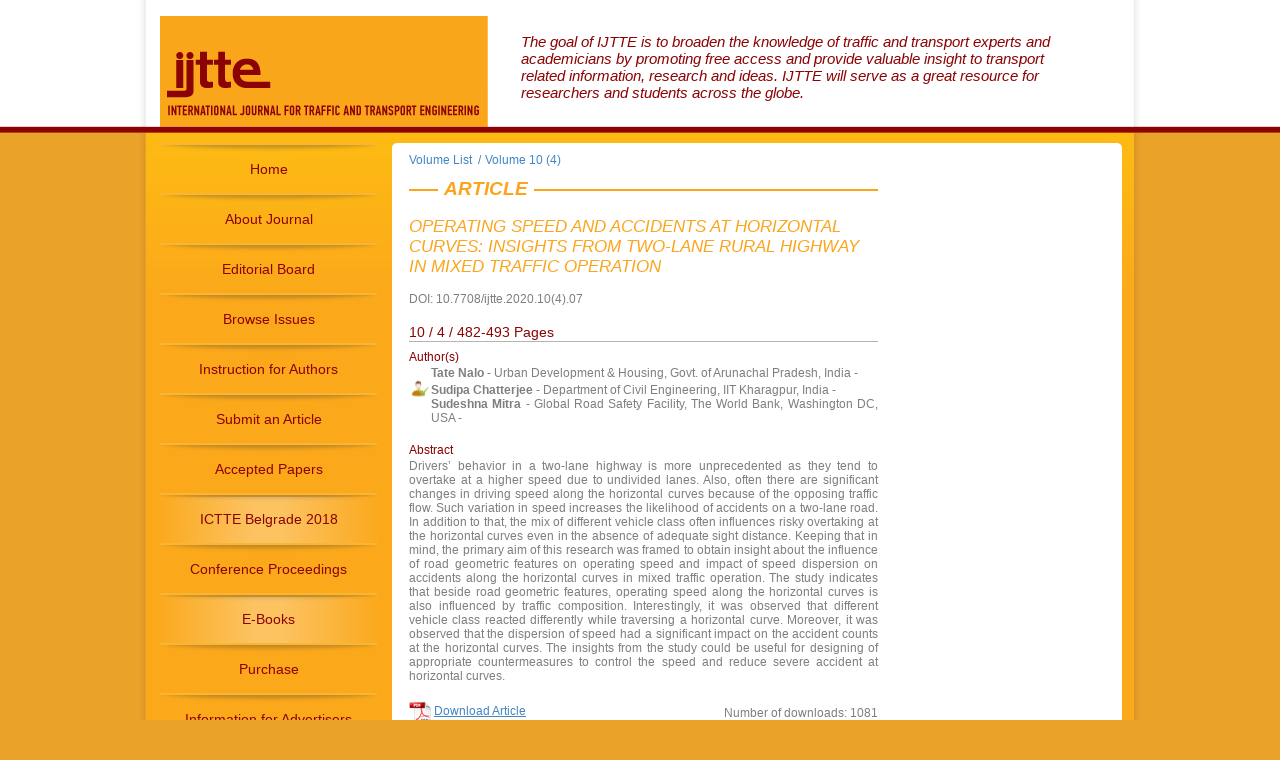

--- FILE ---
content_type: text/html; charset=UTF-8
request_url: http://ijtte.com/study/410/OPERATING_SPEED_AND_ACCIDENTS_AT_HORIZONTAL_CURVES__INSIGHTS_FROM_TWO_LANE_RURAL_HIGHWAY_IN_MIXED_TRAFFIC_OPERATION.html
body_size: 26370
content:
<!DOCTYPE html PUBLIC "-//W3C//DTD XHTML 1.0 Transitional//EN" "http://www.w3.org/TR/xhtml1/DTD/xhtml1-transitional.dtd">
<html xmlns="http://www.w3.org/1999/xhtml">
<head>
<meta http-equiv="Content-Type" content="text/html; charset=utf-8" />
<title>Ijtte Home Page</title>
        <!--[if IE]>
        <link rel="stylesheet" type="text/css" href="http://ijtte.com/client/views/css/ie_only.css" />
	<![endif]-->

<!--[if !IE]><!-->
        <link rel="stylesheet" type="text/css" href="http://ijtte.com/client/views/css/style.css" />
 <!--<![endif]-->
 <link rel="stylesheet" type="text/css" href="http://ijtte.com/client/views/css/modal.css" />
<script src="http://ijtte.com/client/views/js/jquery-1.4.2.min.js" type="text/javascript"></script>
<script src="http://ijtte.com/client/views/js/jquery_validate/jquery.validate.js" type="text/javascript"></script>
<script src="http://ijtte.com/client/views/js/jquery.validation.js" type="text/javascript"></script>
<script src="http://ijtte.com/client/views/js/jquery.bt.min.js" type="text/javascript"></script>
<script src="http://ijtte.com/client/views/js/modalpop.js" type="text/javascript"></script>
<script src="http://ijtte.com/client/views/js/custom.js" type="text/javascript"></script>
</head>
<body>
<div id="container">
  <div id="header-wrapper">
<!--    <div id="banner-header"> <a href="#"><img src="http://ijtte.com/client/views/images/banner-header.jpg" alt="Ijtte banner" /></a> </div>
-->    <div id="logo"> <a href="http://ijtte.com/"><img src="http://ijtte.com/client/views/images/logo.jpg" alt="Ijtte logo" /></a> </div>
    <div id="text-header"> <!--<a class="header-link-big" href="#">Lorem Ipsum Dolor Sit Amet</a><br />-->
      <a class="header-link-small" href="http://ijtte.com/article/89/About_Journal.html">
      The goal of IJTTE is to broaden the knowledge of traffic and transport experts and academicians by promoting free access and provide valuable insight to transport related information, research and ideas. IJTTE will serve as a great resource for researchers and students across the globe.</a>
    </div>
  </div>
  <div id="content-wrapper">
    <div id="content-inside">
      <div id="content">
        <div id="navigation">
          <ul>
            <ul>
        			<li class="menu " >
		<a  href="http://ijtte.com/home/">Home</a>
		</li>
	        			<li class="menu " >
		<a   href="http://ijtte.com/article/89/About_Journal.html">About Journal</a>
		</li>
	        			<li class="menu " >
		<a   href="http://ijtte.com/article/92/Editorial_Board.html">Editorial Board</a>
		</li>
	        			<li class="menu " >
		<a  href="http://ijtte.com/browse-issues/">Browse Issues</a>
		</li>
	        			<li class="menu " >
		<a   href="http://ijtte.com/article/91/Instructions_for_Authors.html">Instruction for Authors</a>
		</li>
	        			<li class="menu " >
		<a  href="http://ijtte.com/submit-an-article/">Submit an Article</a>
		</li>
	        			<li class="menu " >
		<a   href="http://ijtte.com/article/100/Papers_Accepted_for_Publication.html">Accepted Papers</a>
		</li>
	        			<li class="menu menu_highlight" >
		<a   href="http://ijtte.com/article/102/ICTTE_Belgrade_2018.html">ICTTE Belgrade 2018</a>
		</li>
	        			<li class="menu " >
		<a   href="http://ijtte.com/article/132/Conference_Proceedings.html">Conference Proceedings</a>
		</li>
	        			<li class="menu menu_highlight" >
		<a   href="http://ijtte.com/article/130/E_Books.html">E-Books</a>
		</li>
	        			<li class="menu " >
		<a   href="http://ijtte.com/article/127/Purchase_of_the_Journals.html">Purchase</a>
		</li>
	        			<li class="menu " >
		<a   href="http://ijtte.com/article/129/Information_for_Advertisers.html">Information for Advertisers</a>
		</li>
	        			<li class="menu " >
		<a  href="http://ijtte.com/contact/">Contact</a>
		</li>
	<li class="menu" >
		<a href="http://www.ijtte.com/forum/" target="_blank" >Forum</a>
		</li>
</ul>
          </ul>
        </div>
<script src="../../../../Scripts/swfobject_modified.js" type="text/javascript"></script>

<div id="content-box">
          <div class="content-top"> </div>
          <div class="content-middle">
            <div id="left">
                        <div id="articles">
<a class="blue-small" href="http://ijtte.com/browse-issues/">Volume List </a> <span class="blue">&nbsp;/</span>
<a class="blue-small" href="http://ijtte.com/issues/84">Volume 10 (4)</a>
<span class="heading_line">
                <h2>Article</h2></span>
                <h1>OPERATING SPEED AND ACCIDENTS AT HORIZONTAL CURVES: INSIGHTS FROM TWO-LANE RURAL HIGHWAY IN MIXED TRAFFIC OPERATION</h1>
                <p class="doi-number">DOI: 10.7708/ijtte.2020.10(4).07</p></br>                
                <div class="keywords-heading">
                  <p class="red-keyword">10 / 4 / 482-493 Pages</p>
                </div>
                <div id="volume">
                <p class="red-small">Author(s)</p>
                                 		          		          	<p class="authors-name"><b>Tate  Nalo</b> - Urban Development & Housing, Govt. of Arunachal Pradesh, India - </p>
		          	
                  		          		          <p class="corresponding"><b>Sudipa  Chatterjee</b> - Department of Civil Engineering, IIT Kharagpur, India - </p>
		          	
                  		          		          	<p class="authors-name"><b>Sudeshna  Mitra</b> - Global Road Safety Facility, The World Bank, Washington DC, USA - </p>
		          	
                                                      <br>
                  <p class="red-small">Abstract</p>
                  <p class="dark-grey-small">Drivers’ behavior in a two-lane highway is more unprecedented as they tend to overtake at a higher speed due to undivided lanes. Also, often there are significant changes in driving speed along the horizontal curves because of the opposing traffic flow. Such variation in speed increases the likelihood of accidents on a two-lane road. In addition to that, the mix of different vehicle class often influences risky overtaking at the horizontal curves even in the absence of adequate sight distance. Keeping that in mind, the primary aim of this research was framed to obtain insight about the influence of road geometric features on operating speed and impact of speed dispersion on accidents along the horizontal curves in mixed traffic operation. The study indicates that beside road geometric features, operating speed along the horizontal curves is also influenced by traffic composition. Interestingly, it was observed that different vehicle class reacted differently while traversing a horizontal curve. Moreover, it was observed that the dispersion of speed had a significant impact on the accident counts at the horizontal curves. The insights from the study could be useful for designing of appropriate countermeasures to control the speed and reduce severe accident at horizontal curves.</p>
                  <br>
                                    <div id="pdf-download">
                  <a href="http://ijtte.com/study/410/download/OPERATING_SPEED_AND_ACCIDENTS_AT_HORIZONTAL_CURVES__INSIGHTS_FROM_TWO_LANE_RURAL_HIGHWAY_IN_MIXED_TRAFFIC_OPERATION.html" target="_blank" class="download-form">Download Article</a>
                  <p>Number of downloads: 1081</p>
                  </div>
                                                      <div class="red-heading-line">
		  <p class="orange-small">
		  <!--<p class="red-small">Keywords</p>-->
		  <span class="red-small">Keywords:</span><br />
		  			<a class="orange-small" href="http://ijtte.com/studies/horizontal_curves/" >horizontal curves;</a>
		  			<a class="orange-small" href="http://ijtte.com/studies/mixed_traffic/" >mixed traffic;</a>
		  			<a class="orange-small" href="http://ijtte.com/studies/rural_highways/" >rural highways;</a>
		  			<a class="orange-small" href="http://ijtte.com/studies/road_accidents/" >road accidents;</a>
		  			<a class="orange-small" href="http://ijtte.com/studies/operating_speed/" >operating speed;</a>
		  			<a class="orange-small" href="http://ijtte.com/studies/speed_dispersion/" >speed dispersion;</a>
		  		  </p>
		  </div>
      <br>
		  		  
		                    
		  <div class="red-heading-line">
		                      <p class="red-small">References:</p>
                    <div class="orange-small"><p style="text-align: justify;">
	Abbas, S.K.S.; Adnan, M.A.; Endut, I.R. 2011. Exploration of 85th percentile operating speed model on horizontal curve: a case study for two-lane rural highways, Procedia-Social and behavioral sciences 16: 352-363.</p>
<p style="text-align: justify;">
	&nbsp;</p>
<p style="text-align: justify;">
	Abdelwahab, W.M.; Aboul-Ela, M.T.; Morrall, J.F. 1998. Geometric design consistency based on speed change on horizontal curves, Road and Transport Research 7(1): 13-23.</p>
<p style="text-align: justify;">
	&nbsp;</p>
<p style="text-align: justify;">
	Abdul-Mawjoud, A.A.; Sofia, G.G. 2008. Development of models for predicting speed on horizontal curves for two-lane rural highways, Arabian Journal for Science and Engineering 33(2B): 365-377.</p>
<p style="text-align: justify;">
	&nbsp;</p>
<p style="text-align: justify;">
	Agrawal, V.; Chatterjee, S.; Mitra, S. 2019. Crash Severity Analysis Through Nonparametric Machine Learning Methods, Journal of the Eastern Asia Society for Transportation Studies 13: 2614-2629.</p>
<p style="text-align: justify;">
	&nbsp;</p>
<p style="text-align: justify;">
	Al-Masaeid, H.R.; Hamed, M.; Aboul-Ela, M.; Ghannam, A.G. 1995. Consistency of horizontal alignment for different vehicle classes, Transportation Research Record 1500: 178-183.</p>
<p style="text-align: justify;">
	&nbsp;</p>
<p style="text-align: justify;">
	Banihashemi, M.; Dimaiuta, M.; Wang, H. 2011. Operating Speed Model for Low-speed Rural Two-Lane Highways: Design Consistency Module for Interactive Highway Safety Design Model, Transportation Research Record 2223(1): 63-71.</p>
<p style="text-align: justify;">
	&nbsp;</p>
<p style="text-align: justify;">
	Bird, R.N.; Hashim, I.H. 2005. Operating speed and geometry relationships for rural single carriageways in the UK. In 3rd International Symposium on Highway Geometric Design, Chicago Illinois, United States. 22p.</p>
<p style="text-align: justify;">
	&nbsp;</p>
<p style="text-align: justify;">
	Castro, M.; S&aacute;nchez, J.F.; S&aacute;nchez, J.A.; Iglesias, L. 2011. Operating speed and speed differential for highway design consistency, Journal of Transportation Engineering 137(11): 837-840.</p>
<p style="text-align: justify;">
	&nbsp;</p>
<p style="text-align: justify;">
	Chatterjee, S.; Bandyopadhyaya, P. S.; Mitra, S. 2019. Identifying Critical Safety Issues on Two Lane National Highways in India &ndash; A Case Study from NH 117 and NH 60. In 15th World Conference on Transport Research &ndash; WCTR, Mumbai, India.</p>
<p style="text-align: justify;">
	&nbsp;</p>
<p style="text-align: justify;">
	Chatterjee, S.; Mitra, S. 2019. Safety assessment of two-lane highway using a combined proactive and reactive approach: case study from Indian national highways, Transportation Research Record 2673(7): 709-721.</p>
<p style="text-align: justify;">
	&nbsp;</p>
<p style="text-align: justify;">
	Dinu, R.R.; Veeraragavan, A. 2011. Random parameter models for accident prediction on two-lane undivided highways in India, Journal of Safety Research 42(1): 39-42.</p>
<p style="text-align: justify;">
	&nbsp;</p>
<p style="text-align: justify;">
	Elvik, R. 2005. Speed and road safety: synthesis of evidence from evaluation studies, Transportation Research Record 1908(1): 59-69.</p>
<p style="text-align: justify;">
	&nbsp;</p>
<p style="text-align: justify;">
	Fitzpatrick, K. 2003. Design speed, operating speed, and posted speed practices. National Cooperative Highway Research Program. Transportation Research Board. 92 p.</p>
<p style="text-align: justify;">
	&nbsp;</p>
<p style="text-align: justify;">
	Fitzpatrick, K.; Wooldridge, M.D.; Tsimhoni, O.; Collins, J.M.; Green, P.; Bauer, K.M.; Parma, K.D.; Koppa, R.; Harwood, D.W.; Anderson, I.; Krammes, R.A. 2000. Alternative design consistency rating methods for two-lane rural highways final report. FHWA-RD-99-172. Texas Transportation Institute, USA.</p>
<p style="text-align: justify;">
	&nbsp;</p>
<p style="text-align: justify;">
	Garber, N.J.; Ehrhart, A.A. 2000. The effect of speed, flow, and geometric characteristics on crash rates for different types of Virginia highways (No. FHWA/VTRC 00-R15). Virginia Transportation Research Council.</p>
<p style="text-align: justify;">
	&nbsp;</p>
<p style="text-align: justify;">
	Hashim, I.H.; Abdel-Wahed, T.A.; Moustafa, Y. 2016. Toward an operating speed profile model for rural two-lane roads in Egypt, Journal of traffic and transportation engineering (English edition) 3(1): 82-88.</p>
<p style="text-align: justify;">
	&nbsp;</p>
<p style="text-align: justify;">
	Hassan, Y.; Sayed, T.; Tabernero, V. 2001. Establishing practical approach for design consistency evaluation, Journal of transportation Engineering 127(4): 295-302.</p>
<p style="text-align: justify;">
	&nbsp;</p>
<p style="text-align: justify;">
	Jacob, A.; Anjaneyulu, M.V.L.R. 2013a. Operating speed of different classes of vehicles at horizontal curves on two-lane rural highways, Journal of Transportation Engineering 139(3): 287-294.</p>
<p style="text-align: justify;">
	&nbsp;</p>
<p style="text-align: justify;">
	Jacob, A.; Anjaneyulu, M.V.L.R. 2013b. Development of crash prediction models for two-lane rural highways using regression analysis, Highway Research Journal 6(1): 59-70.</p>
<p style="text-align: justify;">
	&nbsp;</p>
<p style="text-align: justify;">
	Jacob, A.; Dhanya, R.; Anjaneyulu, M.V.L.R. 2013. Geometric design consistency of multiple horizontal curves on two-lane rural highways, Procedia-social and Behavioral Sciences 104: 1068-1077.</p>
<p style="text-align: justify;">
	&nbsp;</p>
<p style="text-align: justify;">
	Krammes, R.A.; Brackett, R.Q.; Shafer, M.A.; Ottesen, J.L.; Anderson, I.B.; Fink, K.L.; Collins, K.M.; Pendleton, O.J.; Messer, C.J. 1995. Horizontal alignment design consistency for rural two-lane highways (No. FHWA-RD-94-034). Federal Highway Administration, United States.</p>
<p style="text-align: justify;">
	&nbsp;</p>
<p style="text-align: justify;">
	Lamm, R.; Choueiri, E.M. 1987. Recommendations for evaluating horizontal design consistency based on investigations in the state of New York, Transportation Research Record 1122: 68-78.</p>
<p style="text-align: justify;">
	&nbsp;</p>
<p style="text-align: justify;">
	Lamm, R.; Smith, B.L. 1994. Curvilinear alinement: an important issue for more consistent and safer road characteristic, Transportation Research Record 1445: 12-21.</p>
<p style="text-align: justify;">
	&nbsp;</p>
<p style="text-align: justify;">
	Lamm, R.; Psarianos, B.; Cafiso, S. 2002. Safety evaluation process for two-lane rural roads: A 10-year review, Transportation Research Record 1796(1): 51-59.</p>
<p style="text-align: justify;">
	&nbsp;</p>
<p style="text-align: justify;">
	Leisch, J.E.; Leisch, J.P. 1977. New concepts in design-speed application, Transportation Research Record 631: 4-14.</p>
<p style="text-align: justify;">
	&nbsp;</p>
<p style="text-align: justify;">
	Maji, A.; Sil, G.; Tyagi, A. 2018. 85th and 98th percentile speed prediction models of car, light, and heavy commercial vehicles for four-lane divided rural highways, Journal of Transportation Engineering, Part A: Systems 144(5) 04018009:1-8. doi: https://doi.org/10.1061/JTEPBS.0000136.</p>
<p style="text-align: justify;">
	&nbsp;</p>
<p style="text-align: justify;">
	McFadden, J.; Elefteriadou, L. 2000. Evaluating horizontal alignment design consistency of two-lane rural highways: Development of new procedure, Transportation Research Record 1737(1): 9-17.</p>
<p style="text-align: justify;">
	&nbsp;</p>
<p style="text-align: justify;">
	Memon, R.A.; Khaskheli, G.B.; Qureshi, A.S. 2008. Operating speed models for two-lane rural roads in Pakistan, Canadian Journal of Civil Engineering 35(5): 443-453.</p>
<p style="text-align: justify;">
	&nbsp;</p>
<p style="text-align: justify;">
	Misaghi, P.; Hassan, Y. 2005. Modeling operating speed and speed differential on two-lane rural roads, Journal of Transportation Engineering 131(6): 408-418.</p>
<p style="text-align: justify;">
	&nbsp;</p>
<p style="text-align: justify;">
	Naqvi, H.M.; Tiwari, G. 2015. Accident Analysis of a Two-Lane National Highway in India. In Symposium on International Automotive Technology 2015. 6 p. Available from Internet: https://doi.org/10.4271/2015-26-0162.</p>
<p style="text-align: justify;">
	&nbsp;</p>
<p style="text-align: justify;">
	Sekhar, C.R.; Nataraju, J.; Velmurugan, S.; Kumar, P.; Sitaramanjaneyulu, K. 2016. Free flow speed analysis of two lane inter urban highways, Transportation Research Procedia 17: 664-673.</p>
<p style="text-align: justify;">
	&nbsp;</p>
<p style="text-align: justify;">
	Shallama, R.D.K.; Ahmed, A.M. 2016. Operating Speed Models on Horizontal Curves for Two-lane Highways, Transportation Research Procedia 17: 445-451.</p>
<p style="text-align: justify;">
	&nbsp;</p>
<p style="text-align: justify;">
	Wang, F.; Ruan, S.; Dai, M. 2016. Characteristics of speed dispersion in urban expressway, International Journal of Civil, Environmental, Structural, Construction and Architectural Engineering 10(3): 288-292.</p>
<p style="text-align: justify;">
	&nbsp;</p>
<p style="text-align: justify;">
	Washington, S.; Karlaftis, M.G.; Mannering, F.; Anastasopoulos, P. 2020. Statistical and econometric methods for transportation data analysis. CRC press. 413 p.</p>
</div>
    
                    					<!---->
                  </div>
				  <br>
				  
				  
		

                  
                </div>
                <div class="works-keywords">
                <div class="keywords-heading">
                  <p class="red-keyword">Quoted IJTTE Works</p>
                </div>
                		<div class="article-keywords">
		    <p class="dark-grey-small">There is no quoted studies.</p>
		</div>
		                <br>
                <br>
                <div class="keywords-heading">
                  <p class="red-keyword">Related Keywords
                </p></div>
                                                                		        <div class="article-keywords">
		          <!--<a href="#" class="orange-small">Autor / Ustanova</a><br>-->
		          <h3><a href="http://ijtte.com/study/154/TRAFFIC_SIMULATION_MODEL_AND_ITS_APPLICATION_FOR_ESTIMATING_SATURATION_FLOW_AT_SIGNALISED_INTERSECTION.html" class="dark-grey-italic">TRAFFIC SIMULATION MODEL AND ITS APPLICATION FOR ESTIMATING SATURATION FLOW AT SIGNALISED INTERSECTION</a></h3>
		        </div>
				                                		        <div class="article-keywords">
		          <!--<a href="#" class="orange-small">Autor / Ustanova</a><br>-->
		          <h3><a href="http://ijtte.com/study/324/DETERMINANTS_OF_SEVERE_INJURY_AND_FATAL_TRAFFIC_ACCIDENTS_ON_URBAN_AND_RURAL_HIGHWAYS.html" class="dark-grey-italic">DETERMINANTS OF SEVERE INJURY AND FATAL TRAFFIC ACCIDENTS ON URBAN AND RURAL HIGHWAYS</a></h3>
		        </div>
				                                		        <div class="article-keywords">
		          <!--<a href="#" class="orange-small">Autor / Ustanova</a><br>-->
		          <h3><a href="http://ijtte.com/study/377/ANALYSIS_OF_SPEED_ON_RURAL_STATE_ROADS__________VALLEY_ROUTES.html" class="dark-grey-italic">ANALYSIS OF SPEED ON RURAL STATE ROADS â€“ VALLEY ROUTES</a></h3>
		        </div>
				                                                
                <!--<div class="article-keywords">
                  <a href="#" class="orange-small">Autor / Ustanova</a><br>
                  <a href="#" class="light-grey-italic">Lorem ipsum dolor</a>
                </div>
                <div class="article-keywords">
                  <a href="#" class="orange-small">Autor / Ustanova</a><br>
                  <a href="#" class="light-grey-italic">Lorem ipsum dolor sit amet porta aliquam arcu vitae posuere</a>
                </div>-->
                </div>
              </div>

                       
                       
                 
             <!-- <div id="latest-issue"> <span class="heading_line">
                <h2>Latest Issue</h2>
                </span> <img class="img-border" src="client/views/images/img-holder.jpg" />
                <div id="orange-box"> <a class="dark-grey-italic" href="#">Lorem ipsum dolor sit amet porta aliquam arcu vitae posuere</a> <a class="triangle" href="#"><img src="http://ijtte.com/client/views/images/triangle.png" /></a>
                  <p class="p-grey">Integer porta aliquam arcu vitae posuere. Integer vel mi at enim consectetur. Integer porta aliquam arcu vitae posuere. Lorem ipsum dolor sit amet porta aliquam arcu vitae posuere.</p>
                  <p class="p-orange">keyword / keyword / keyword</p>
                </div>
                <div id="more-btn">
                  <div id="more-link"><a class="white" href="#">More>></a></div>
                </div>
                <a class="orange-small" href="#">Autor / Ustanova</a>
                <div class="grey-box"> <a class="dark-grey-italic" href="#">Lorem ipsum dolor sit amet porta</a> <a class="triangle" href="#"><img src="http://ijtte.com/client/views/images/triangle.png" /></a> </div>
                <a class="orange-small" href="#">Autor / Ustanova</a>
                <div class="grey-box"> <a class="dark-grey-italic" href="#">Lorem ipsum dolor sit</a> <a class="triangle" href="#"><img src="http://ijtte.com/client/views/triangle.png" /></a> </div>
                <a class="orange-small" href="#">Autor / Ustanova</a>
                <div class="grey-box"> <a class="dark-grey-italic" href="#">Lorem ipsum dolor sit amet porta aliquam arcu vitae posuere</a> <a class="triangle" href="#"><img src="http://ijtte.com/client/views/images/triangle.png" /></a> </div>
              </div>-->
              
              
            
             
             
              
            </div>
            <div id="right">
                                                                                    
                                                </div>
          </div>
          <div class="content-bottom"> </div>
        </div>
      </div>
      <div style="clear: both;"></div>
    </div>
  </div>
</div>
</div>
<!--<div id="footer">
  <div id="footer-menu">
    <ul>
      <li><a href="#">Home |</a></li>
      <li><a href="#">Aims and Scope |</a></li>
      <li><a href="#">Editorial Board |</a></li>
      <li><a href="#">Instructions for Authors |</a></li>
      <li><a href="#">Submit an Article |</a></li>
      <li><a href="#">Instruction for Reviewers |</a></li>
      <li><a href="#">Print Subscription Information |</a></li>
      <li><a href="#">Information for Advertisers |</a></li>
      <li><a href="#">Call for Papers |</a></li>
      <li><a href="#">Call for a Special Issue |</a></li>
    </ul>
  	<div id="copyright">	
    <p class="orange">IJTTE © Copyright | All Rights Reserved</p>
  </div></div>
</div>
</div>
</body>
</html>-->
<script type="text/javascript">
<!--
swfobject.registerObject("FlashID");
swfobject.registerObject("FlashID");
//-->
</script>
<div id="footer">
  <div id="footer-menu">
    <ul>
<!--<ul>
	<li><a href="http://ijtte.com/home/">Home&nbsp;|</a></li>
	<li><a href="http://ijtte.com/about-journal/">About Journal&nbsp;|</a></li>
	<li><a href="http://ijtte.com/editorial-board/">Editorial Board&nbsp;|</a></li>
	<li><a href="http://ijtte.com/browse-issues/">Browse Issues&nbsp;|</a></li>
	<li><a href="http://ijtte.com/instructions-for-authors/">Instructions for Authors&nbsp;|</a></li>
	<li><a href="http://ijtte.com/submit-an-article/">Submit an Article&nbsp;|</a></li>
</ul>-->
<ul>
			<li>
		<a href="http://ijtte.com/home/">Home&nbsp;|</a>
		</li>
				<li>
		<a   href="http://ijtte.com/article/89/About_Journal.html">About Journal&nbsp;|</a>
		</li>
				<li>
		<a   href="http://ijtte.com/article/92/Editorial_Board.html">Editorial Board&nbsp;|</a>
		</li>
				<li>
		<a href="http://ijtte.com/browse-issues/">Browse Issues&nbsp;|</a>
		</li>
				<li>
		<a   href="http://ijtte.com/article/91/Instructions_for_Authors.html">Instructions for Authors&nbsp;|</a>
		</li>
				<li>
		<a href="http://ijtte.com/submit-an-article/">Submit an Article&nbsp;|</a>
		</li>
	<li>
 	<a href="http://www.ijtte.com/forum/" target="_blank" >Forum </a>
</li>
</ul>

    </ul>
    <div class="footer_pdf">
    	<!-- <a target="_blank" href="client/views/Publication_Ethics_and_Publication_Malpractice_Statement.pdf">Publication Ethics and Publication Malpractice Statement</a> -->
    	<a target="_blank" href="http://ijtte.com/uploads/City_Net_SR_Center_Publication_Ethics_and_Publication_Malpractice_Statement.pdf">Publication Ethics and Publication Malpractice Statement</a>
    </div>
  	<div id="copyright">	
    <p class="orange"><a class="orange-footer" href="http://ijtte.com/">IJTTE</a> © Copyright | All Rights Reserved</p>
  </div>
<script language="javascript" type="text/javascript">
$(document).ready(function(){
	$('.modal').modalpop({speed:700});
});

var container = $("#window1");
$(document).ready(function () {
    container.KeyFilter();
});
$("#add_author").click(function () {
	var containerWindow = $("#window1");
    containerWindow.Validation();
    if (containerWindow.IsValid()) {
		//$("#editor-error").hide();
	    $('#mask').fadeOut('slow');
		$('.window').fadeOut('slow');
    }
});

    var container = $("#contact-form");
    $(document).ready(function () {
        container.KeyFilter();
		
});
</script>
</div>
</div>
</div>
</body>
<script type="text/javascript">

  var _gaq = _gaq || [];
  _gaq.push(['_setAccount', 'UA-25034263-1']);
  _gaq.push(['_trackPageview']);

  (function() {
    var ga = document.createElement('script'); ga.type = 'text/javascript'; ga.async = true;
    ga.src = ('https:' == document.location.protocol ? 'https://ssl' : 'http://www') + '.google-analytics.com/ga.js';
    var s = document.getElementsByTagName('script')[0]; s.parentNode.insertBefore(ga, s);
  })();

</script>
</html>


--- FILE ---
content_type: text/html; charset=UTF-8
request_url: http://ijtte.com/Scripts/swfobject_modified.js
body_size: 17313
content:
<!DOCTYPE html PUBLIC "-//W3C//DTD XHTML 1.0 Transitional//EN" "http://www.w3.org/TR/xhtml1/DTD/xhtml1-transitional.dtd">
<html xmlns="http://www.w3.org/1999/xhtml">
<head>
<meta http-equiv="Content-Type" content="text/html; charset=utf-8" />
<title>Ijtte Home Page</title>
        <!--[if IE]>
        <link rel="stylesheet" type="text/css" href="http://ijtte.com/client/views/css/ie_only.css" />
	<![endif]-->

<!--[if !IE]><!-->
        <link rel="stylesheet" type="text/css" href="http://ijtte.com/client/views/css/style.css" />
 <!--<![endif]-->
 <link rel="stylesheet" type="text/css" href="http://ijtte.com/client/views/css/modal.css" />
<script src="http://ijtte.com/client/views/js/jquery-1.4.2.min.js" type="text/javascript"></script>
<script src="http://ijtte.com/client/views/js/jquery_validate/jquery.validate.js" type="text/javascript"></script>
<script src="http://ijtte.com/client/views/js/jquery.validation.js" type="text/javascript"></script>
<script src="http://ijtte.com/client/views/js/jquery.bt.min.js" type="text/javascript"></script>
<script src="http://ijtte.com/client/views/js/modalpop.js" type="text/javascript"></script>
<script src="http://ijtte.com/client/views/js/custom.js" type="text/javascript"></script>
</head>
<body>
<div id="container">
  <div id="header-wrapper">
<!--    <div id="banner-header"> <a href="#"><img src="http://ijtte.com/client/views/images/banner-header.jpg" alt="Ijtte banner" /></a> </div>
-->    <div id="logo"> <a href="http://ijtte.com/"><img src="http://ijtte.com/client/views/images/logo.jpg" alt="Ijtte logo" /></a> </div>
    <div id="text-header"> <!--<a class="header-link-big" href="#">Lorem Ipsum Dolor Sit Amet</a><br />-->
      <a class="header-link-small" href="http://ijtte.com/article/89/About_Journal.html">
      The goal of IJTTE is to broaden the knowledge of traffic and transport experts and academicians by promoting free access and provide valuable insight to transport related information, research and ideas. IJTTE will serve as a great resource for researchers and students across the globe.</a>
    </div>
  </div>
  <div id="content-wrapper">
    <div id="content-inside">
      <div id="content">
        <div id="navigation">
          <ul>
            <ul>
        			<li class="menu-active" >
		<a class="white-link" href="http://ijtte.com/home/">Home</a>
		</li>
	        			<li class="menu " >
		<a   href="http://ijtte.com/article/89/About_Journal.html">About Journal</a>
		</li>
	        			<li class="menu " >
		<a   href="http://ijtte.com/article/92/Editorial_Board.html">Editorial Board</a>
		</li>
	        			<li class="menu " >
		<a  href="http://ijtte.com/browse-issues/">Browse Issues</a>
		</li>
	        			<li class="menu " >
		<a   href="http://ijtte.com/article/91/Instructions_for_Authors.html">Instruction for Authors</a>
		</li>
	        			<li class="menu " >
		<a  href="http://ijtte.com/submit-an-article/">Submit an Article</a>
		</li>
	        			<li class="menu " >
		<a   href="http://ijtte.com/article/100/Papers_Accepted_for_Publication.html">Accepted Papers</a>
		</li>
	        			<li class="menu menu_highlight" >
		<a   href="http://ijtte.com/article/102/ICTTE_Belgrade_2018.html">ICTTE Belgrade 2018</a>
		</li>
	        			<li class="menu " >
		<a   href="http://ijtte.com/article/132/Conference_Proceedings.html">Conference Proceedings</a>
		</li>
	        			<li class="menu menu_highlight" >
		<a   href="http://ijtte.com/article/130/E_Books.html">E-Books</a>
		</li>
	        			<li class="menu " >
		<a   href="http://ijtte.com/article/127/Purchase_of_the_Journals.html">Purchase</a>
		</li>
	        			<li class="menu " >
		<a   href="http://ijtte.com/article/129/Information_for_Advertisers.html">Information for Advertisers</a>
		</li>
	        			<li class="menu " >
		<a  href="http://ijtte.com/contact/">Contact</a>
		</li>
	<li class="menu" >
		<a href="http://www.ijtte.com/forum/" target="_blank" >Forum</a>
		</li>
</ul>
          </ul>
        </div>
<script src="../../../../Scripts/swfobject_modified.js" type="text/javascript"></script>

<div id="content-box">
          <div class="content-top"> </div>
          <div class="content-middle">
            <div id="left">
                        
                       
                       
            <!--<a href="/article/102/ICTTE_Belgrade_2012.html"><img style="margin-top: 9px;" src="http://ijtte.com/client/views/images/ictte-banner-2.gif" /></a>-->

<a href="/article/102/ICTTE_Belgrade_2016.html"><img style="margin-top: 9px;" src="http://ijtte.com/client/views/images/ijtte-ictte-banner.gif" /></a>

<div id="latest-issue">

    <span class="heading_line"><h2>Latest Issue</h2></span>
                <div class="orange-box">
                  <h1><a href="http://ijtte.com/issue/94/Issue.html">Volume 13 (1)</a></h1>              
		  &nbsp;&nbsp;&nbsp;<img src="http://ijtte.com//uploads/2023-05-07/7f000001-16ad-487enaslovna 13-1.jpg" alt="Ijtte cover" />
		  <p class="p-grey">ISSN 2217-544X (print)<br />
		  ISSN 2217-5652 (online)<br />
          DOI 10.7708/2217-544X</p>
                  <p class="p-grey">                </div>
                                <div class="grey-box"> 
                  <h3><a class="dark-grey-italic" href="http://ijtte.com/study/517/NOVELTY_FRAMEWORK_FOR_IMPLEMENTATION_OF_LOGISTICS_FIELD_AUDIT_____CASE_STUDY_OF_WAREHOUSE_LABOR_SAFETY.html">NOVELTY FRAMEWORK FOR IMPLEMENTATION OF LOGISTICS FIELD AUDIT – CASE STUDY OF WAREHOUSE LABOR SAFETY</a></h3>
                  <p class="orange-small" href="#">Milan  Andrejić</p>
		              <p class="doi-number">DOI: 10.7708/ijtte2023.13(1).01</p>                  </div>
                                 <div class="grey-box"> 
                  <h3><a class="dark-grey-italic" href="http://ijtte.com/study/516/RISK_ANALYSIS_OF_SERVICE_NETWORKS_DISRUPTION.html">RISK ANALYSIS OF SERVICE NETWORKS DISRUPTION</a></h3>
                  <p class="orange-small" href="#">Branka  Dimitrijević, Branislava  Ratković, Vladimir  Simić</p>
		              <p class="doi-number">DOI: 10.7708/ijtte2023.13(1).02</p>                  </div>
                                 <div class="grey-box"> 
                  <h3><a class="dark-grey-italic" href="http://ijtte.com/study/515/FUTURE_DEVELOPMENT_TRENDS_IN_THE_POSTAL_MARKET__AN_OVERVIEW.html">FUTURE DEVELOPMENT TRENDS IN THE POSTAL MARKET: AN OVERVIEW</a></h3>
                  <p class="orange-small" href="#">Nataša  Čačić, Milena  Ninović, Dragana  Šarac</p>
		              <p class="doi-number">DOI: 10.7708/ijtte2023.13(1).03</p>                  </div>
                                 <div class="grey-box"> 
                  <h3><a class="dark-grey-italic" href="http://ijtte.com/study/514/IMPLEMENTATION_OF_MOBILE_PARCEL_LOCKERS_IN_DELIVERY_SYSTEMS_____ANALYSIS_BY_THE_AHP_APPROACH.html">IMPLEMENTATION OF MOBILE PARCEL LOCKERS IN DELIVERY SYSTEMS – ANALYSIS BY THE AHP APPROACH</a></h3>
                  <p class="orange-small" href="#">Dragan  Lazarević, Momčilo  Dobrodolac, Dejan  Marković</p>
		              <p class="doi-number">DOI: 10.7708/ijtte2023.13(1).04</p>                  </div>
                                 <div class="grey-box"> 
                  <h3><a class="dark-grey-italic" href="http://ijtte.com/study/513/THE_IMPORTANCE_OF_POSTAL_SERVICE_PROVISION_FOR_THE_SUSTAINABILITY_OF_RURAL_AREAS.html">THE IMPORTANCE OF POSTAL SERVICE PROVISION FOR THE SUSTAINABILITY OF RURAL AREAS</a></h3>
                  <p class="orange-small" href="#">Jelena  Milutinović</p>
		              <p class="doi-number">DOI: 10.7708/ijtte2023.13(1).05</p>                  </div>
                                 <div class="grey-box"> 
                  <h3><a class="dark-grey-italic" href="http://ijtte.com/study/512/THE_FUTURE_OF_OPEN_RAN.html">THE FUTURE OF OPEN RAN</a></h3>
                  <p class="orange-small" href="#">Aleksandar  Đurović, Anica  Plećić, Filip  Banković, Goran  Marković</p>
		              <p class="doi-number">DOI: 10.7708/ijtte2023.13(1).06</p>                  </div>
                                 <div class="grey-box"> 
                  <h3><a class="dark-grey-italic" href="http://ijtte.com/study/511/THE_USER_PROFILING_PROCESS.html">THE USER PROFILING PROCESS</a></h3>
                  <p class="orange-small" href="#">Valentina  Radojičić, Slobodan  Mitrović</p>
		              <p class="doi-number">DOI: 10.7708/ijtte2023.13(1).07</p>                  </div>
                                 <div class="grey-box"> 
                  <h3><a class="dark-grey-italic" href="http://ijtte.com/study/510/PROTECTION_OF_TELECOMMUNICATION_INFRASTRUCTURE_USING_IOT_ECOSYSTEM_OF_TELEKOM_SRBIJA.html">PROTECTION OF TELECOMMUNICATION INFRASTRUCTURE USING IOT ECOSYSTEM OF TELEKOM SRBIJA</a></h3>
                  <p class="orange-small" href="#">Vladan  Nešić, Ljubomir  Mrđenović, Ivan  Petrović, Mirjana  D. Stojanović</p>
		              <p class="doi-number">DOI: 10.7708/ijtte2023.13(1).08</p>                  </div>
                                 <div class="grey-box"> 
                  <h3><a class="dark-grey-italic" href="http://ijtte.com/study/509/INTERNET_OF_VEHICLE_INFRASTRUCTURES_AS_AN_INNOVATIVE_APPROACH_IN_ROAD_SAFETY_KEY_PERFORMANCE_INDICATORS_DATA_SHARING.html">INTERNET OF VEHICLE INFRASTRUCTURES AS AN INNOVATIVE APPROACH IN ROAD SAFETY KEY PERFORMANCE INDICATORS DATA SHARING</a></h3>
                  <p class="orange-small" href="#">Suzana Miladić-Tešić, Milan  Tešić, Katerina  Folla</p>
		              <p class="doi-number">DOI: 10.7708/ijtte2023.13(1).09</p>                  </div>
                                 <div class="grey-box"> 
                  <h3><a class="dark-grey-italic" href="http://ijtte.com/study/508/COMPARISON_OF_TRADITIONAL_AND_REINFORCEMENT_LEARNING_BASED_ROUTING_PROTOCOLS_IN_VANET_SCENARIO.html">COMPARISON OF TRADITIONAL AND REINFORCEMENT LEARNING BASED ROUTING PROTOCOLS IN VANET SCENARIO</a></h3>
                  <p class="orange-small" href="#">Nenad  Jevtić, Pavle  Bugarčić</p>
		              <p class="doi-number">DOI: 10.7708/ijtte2023.13(1).10</p>                  </div>
                  
</div>
     
             <!-- <div id="latest-issue"> <span class="heading_line">
                <h2>Latest Issue</h2>
                </span> <img class="img-border" src="client/views/images/img-holder.jpg" />
                <div id="orange-box"> <a class="dark-grey-italic" href="#">Lorem ipsum dolor sit amet porta aliquam arcu vitae posuere</a> <a class="triangle" href="#"><img src="http://ijtte.com/client/views/images/triangle.png" /></a>
                  <p class="p-grey">Integer porta aliquam arcu vitae posuere. Integer vel mi at enim consectetur. Integer porta aliquam arcu vitae posuere. Lorem ipsum dolor sit amet porta aliquam arcu vitae posuere.</p>
                  <p class="p-orange">keyword / keyword / keyword</p>
                </div>
                <div id="more-btn">
                  <div id="more-link"><a class="white" href="#">More>></a></div>
                </div>
                <a class="orange-small" href="#">Autor / Ustanova</a>
                <div class="grey-box"> <a class="dark-grey-italic" href="#">Lorem ipsum dolor sit amet porta</a> <a class="triangle" href="#"><img src="http://ijtte.com/client/views/images/triangle.png" /></a> </div>
                <a class="orange-small" href="#">Autor / Ustanova</a>
                <div class="grey-box"> <a class="dark-grey-italic" href="#">Lorem ipsum dolor sit</a> <a class="triangle" href="#"><img src="http://ijtte.com/client/views/triangle.png" /></a> </div>
                <a class="orange-small" href="#">Autor / Ustanova</a>
                <div class="grey-box"> <a class="dark-grey-italic" href="#">Lorem ipsum dolor sit amet porta aliquam arcu vitae posuere</a> <a class="triangle" href="#"><img src="http://ijtte.com/client/views/images/triangle.png" /></a> </div>
              </div>-->
              
              
            
             
             
              
            </div>
            <div id="right">
            <div id="search">
<div class="search-form">
        <form method="POST" id="searchform" action="http://ijtte.com/search/results/">
        <fieldset class="search">
        <!--<input type="text" onclick="this.value='';" onfocus="this.select()" onblur="this.value=!this.value?'search':this.value;" size="14" name="keyword" value="search" class="box" />-->
        <input id="search_box" type="text" size="14" name="keyword" value="search" class="box" />
        <button class="btn" title="Submit Search">Search</button>
        </fieldset>
        </form>
        <!--<a class="red" href="#">Advanced Search</a>-->
</div>
</div>

<div class="soc_icons">
	<!-- <a class="twitter_icon" href="https://twitter.com/#!/SR_Center" target="_blank"> </a> -->
	<a class="linkedin_icon" href="http://www.linkedin.com/pub/sr-journals-ltd-belgrade-serbia/47/402/508" target="_blank">
</a>

<a class="fb_icon" href="https://www.facebook.com/pages/International-Journal-for-Traffic-and-Transport-Engineering-IJTTE/156726791095167" target="_blank"></a>

</div>
<br class="clear" />
                                                                        
                                                </div>
          </div>
          <div class="content-bottom"> </div>
        </div>
      </div>
      <div style="clear: both;"></div>
    </div>
  </div>
</div>
</div>
<!--<div id="footer">
  <div id="footer-menu">
    <ul>
      <li><a href="#">Home |</a></li>
      <li><a href="#">Aims and Scope |</a></li>
      <li><a href="#">Editorial Board |</a></li>
      <li><a href="#">Instructions for Authors |</a></li>
      <li><a href="#">Submit an Article |</a></li>
      <li><a href="#">Instruction for Reviewers |</a></li>
      <li><a href="#">Print Subscription Information |</a></li>
      <li><a href="#">Information for Advertisers |</a></li>
      <li><a href="#">Call for Papers |</a></li>
      <li><a href="#">Call for a Special Issue |</a></li>
    </ul>
  	<div id="copyright">	
    <p class="orange">IJTTE © Copyright | All Rights Reserved</p>
  </div></div>
</div>
</div>
</body>
</html>-->
<script type="text/javascript">
<!--
swfobject.registerObject("FlashID");
swfobject.registerObject("FlashID");
//-->
</script>
<div id="footer">
  <div id="footer-menu">
    <ul>
<!--<ul>
	<li><a href="http://ijtte.com/home/">Home&nbsp;|</a></li>
	<li><a href="http://ijtte.com/about-journal/">About Journal&nbsp;|</a></li>
	<li><a href="http://ijtte.com/editorial-board/">Editorial Board&nbsp;|</a></li>
	<li><a href="http://ijtte.com/browse-issues/">Browse Issues&nbsp;|</a></li>
	<li><a href="http://ijtte.com/instructions-for-authors/">Instructions for Authors&nbsp;|</a></li>
	<li><a href="http://ijtte.com/submit-an-article/">Submit an Article&nbsp;|</a></li>
</ul>-->
<ul>
			<li>
		<a href="http://ijtte.com/home/">Home&nbsp;|</a>
		</li>
				<li>
		<a   href="http://ijtte.com/article/89/About_Journal.html">About Journal&nbsp;|</a>
		</li>
				<li>
		<a   href="http://ijtte.com/article/92/Editorial_Board.html">Editorial Board&nbsp;|</a>
		</li>
				<li>
		<a href="http://ijtte.com/browse-issues/">Browse Issues&nbsp;|</a>
		</li>
				<li>
		<a   href="http://ijtte.com/article/91/Instructions_for_Authors.html">Instructions for Authors&nbsp;|</a>
		</li>
				<li>
		<a href="http://ijtte.com/submit-an-article/">Submit an Article&nbsp;|</a>
		</li>
	<li>
 	<a href="http://www.ijtte.com/forum/" target="_blank" >Forum </a>
</li>
</ul>

    </ul>
    <div class="footer_pdf">
    	<!-- <a target="_blank" href="client/views/Publication_Ethics_and_Publication_Malpractice_Statement.pdf">Publication Ethics and Publication Malpractice Statement</a> -->
    	<a target="_blank" href="http://ijtte.com/uploads/City_Net_SR_Center_Publication_Ethics_and_Publication_Malpractice_Statement.pdf">Publication Ethics and Publication Malpractice Statement</a>
    </div>
  	<div id="copyright">	
    <p class="orange"><a class="orange-footer" href="http://ijtte.com/">IJTTE</a> © Copyright | All Rights Reserved</p>
  </div>
<script language="javascript" type="text/javascript">
$(document).ready(function(){
	$('.modal').modalpop({speed:700});
});

var container = $("#window1");
$(document).ready(function () {
    container.KeyFilter();
});
$("#add_author").click(function () {
	var containerWindow = $("#window1");
    containerWindow.Validation();
    if (containerWindow.IsValid()) {
		//$("#editor-error").hide();
	    $('#mask').fadeOut('slow');
		$('.window').fadeOut('slow');
    }
});

    var container = $("#contact-form");
    $(document).ready(function () {
        container.KeyFilter();
		
});
</script>
</div>
</div>
</div>
</body>
<script type="text/javascript">

  var _gaq = _gaq || [];
  _gaq.push(['_setAccount', 'UA-25034263-1']);
  _gaq.push(['_trackPageview']);

  (function() {
    var ga = document.createElement('script'); ga.type = 'text/javascript'; ga.async = true;
    ga.src = ('https:' == document.location.protocol ? 'https://ssl' : 'http://www') + '.google-analytics.com/ga.js';
    var s = document.getElementsByTagName('script')[0]; s.parentNode.insertBefore(ga, s);
  })();

</script>
</html>


--- FILE ---
content_type: text/css
request_url: http://ijtte.com/client/views/css/style.css
body_size: 23776
content:
@charset "utf-8";
* {
	margin: 0;
	padding: 0;
}
img {
	border: 0;
}
a {
	color: #4286c4;
	font-size: 13px;
	outline: none;
}
a:hover {
	text-decoration: underline;
	color: #8b0304;
}
body {
	background-color: #eba229;
	font-family: Verdana, Arial, Helvetica, sans-serif;
	background-image: url(../images/background-site.jpg);
	background-repeat: repeat-x;
	background-position: top;
}
h1 {
	color: #fba51c;
	font-size: 17px;
	font-style: italic;
	text-decoration: none;
	font-weight: normal;
	text-transform: uppercase;
	padding-bottom: 15px;
}
h1 a {
	font-size: 18px;
	font-style: italic;
	text-decoration: none;
	font-weight: normal;
}
h1 a:hover {
	text-decoration: underline;
	color: #8b0304;
}
h2 a {
	color: #4286c4;
	font-weight: normal;
	text-decoration: none;
}
h2 a:hover {
	color: #8b0304;
	text-decoration: underline;
}
h4 {
	font-family: Verdana, Arial, Helvetica, sans-serif;
	font-size: 18px;
	color: #fba51c;
	padding-bottom: 20px;
}
.grey-box h3 {
	font-size: 15px;
	font-style: italic;
	text-decoration: none;
	font-weight: normal;
}
.grey-box h3 a {
	font-size: 14px;
	font-style: italic;
	text-decoration: none;
	font-weight: normal;
}
.grey-box h3 a:hover {
	color: #8b0304;
	text-decoration: underline;
	font-weight: normal;
}
.article-keywords h3 {
	font-weight: normal;
}
p {
	color: #7f7f7f;
	font-size: 12px;
	text-align: justify;
	text-decoration: none;
}
#container {
	font-family: Verdana, Arial, Helvetica, sans-serif;
	margin: 0 auto;
	width: 1200px;
}
#content-wrapper {
	background-image: url(../images/container-bg.png);
	background-repeat: repeat;
	width: 1004px;
	margin: 0 auto;
}
#content-inside {
	background-image: url(../images/background-content-vertical.png);
	background-repeat: repeat-x;
	background-color: #fba81a;
	width: 988px;
	margin: 0 auto;
	padding-bottom: 10px;
}
#header-wrapper {
	background-image: url(../images/background-header.png);
	background-repeat: repeat-y;
	height: 127px;
	width: 1004px;
	margin: 0 auto;
	margin-bottom: 6px
}
#banner-header {
	height: 121px;
	margin-left: 22px;
}
#logo {
	width: 328px;
	height: 111px;
	padding-top: 16px;
	float: left;
	margin-left: 22px;
	padding-right: 33px;
}
#text-header {
	padding-top: 33px;
	width: 950px;
}
#text-header .header-link-small {
	font-family: Verdana, Arial, Helvetica, sans-serif;
	font-size: 15px;
	font-style: italic;
	color: #8b0304;
	text-decoration: none;
}
/*MENU BEGINING*/
#navigation {
	padding-top: 10px;
	margin-left: 14px;
	float: left;
	margin-bottom: 100px;
}
#navigation ul {
	list-style: none outside none;
	border: none;
	margin: 0;
	padding: 0;
	text-align: center;
	display: block;
}
.menu {
	background-image: url(../images/menu-background.png);
	background-position: center top;
	background-repeat: no-repeat;
	display: block;
	height: 50px;
	/*line-height: 53px;*/
	width: 217px;
}
.menu_highlight {
	background-image: url(../images/menu-background-highlight.png) !important;
	background-position: center top;
	background-repeat: no-repeat;
	display: block;
	height: 50px;
	/*line-height: 53px;*/
	width: 217px;
}
/*.menu-no-link {
	background-image: url(../images/menu-background.png);
	background-position: center top;
	background-repeat: no-repeat;
	display: block;
	height: 34px;
	padding-top: 14px;
	width: 217px;
}*/
.menu-active {
	background-image: url(../images/menu-background-hover.jpg);
	background-position: center top;
	background-repeat: no-repeat;
	display: block;
	height: 50px;
	padding-top: 5px;
	width: 217px;
}
.menu:hover {
	background-image: url(../images/menu-background-hover.jpg);
	color: #FFFFFF;
}
#navigation a {
	color: #8B0304;
	font-size: 14px;
	margin-bottom: -4px;
	text-decoration: none;
	display: block;
	padding-top: 18px;
	padding-bottom: 20px !important;
}
#navigation a:hover {
	color: #FFFFFF;
}
#navigation .white-link {
	color: #FFFFFF !important;
}
/*MENU END*/
.orange {
	color: #fba51c;
	font-size: 11px;
	padding-bottom: 5px;
}
.orange-footer {
	color: #fba51c;
	font-size: 11px;
	padding-bottom: 5px;
	text-decoration: none;
}
.orange-footer:hover {
	color: #fba51c;
	font-size: 11px;
	padding-bottom: 5px;
	text-decoration: underline;
}
#content-box {
	float: left;
	margin-left: 15px;
	width: 731px;
}
.content-top {
	background-image: url(../images/content-top.png);
	width: 730px;
	height: 7px;
	margin-top: 10px;
	float: left;
}
.content-middle {
	width: 730px;
	background-image: url(../images/content-middle.jpg);
	background-repeat: repeat-y;
	float: left;
}
.content-bottom {
	width: 730px;
	height: 9px;
	background-image: url(../images/content-bottom.png);
	margin-right: 36px;
	float: left;
	clear: both;
}
#left {
	padding-left: 17px;
	width: 469px;
	float: left;
	padding-bottom: 20px;
	min-height: 700px;
}
.read-more {
	color: #4286c4;
	font-size: 12px;
	padding-left: 5px;
	text-decoration: none;
}
#news {
	float: left;
	padding-bottom: 15px;
}
.news-one {
	width: 469px;
	margin-bottom: 10px;
	float: left;
	padding-bottom: 10px;
}
.news-date {
	font-size: 11px;
	color: #fba51c;
	float: left;
	text-align: right
}
.news-date p {
	font-size: 11px;
	color: #fba51c;
	float: left;
	text-align: right
}
.news-date .number-downloads {
	color: #7F7F7F;
	font-size: 14px;
	float: none
}
.news-text {
	/*ivan: zbog zahteva da se ukloni datum, prilikom prikaza vesti koje zadovoljavaju pretragu, uklonjen je foloat i povecana sirina */
	/*float: right;*/
	border-left: 1px solid #fba51c;
	padding-left: 20px;
	width: 420px; /*362*/
}
#latest-issue {
	clear: both;
}
#latest-issue img {
	margin-bottom: 5px;
}
#latest-articles {
	margin-top: 30px;
}
#text-box img {
	margin-bottom: 15px;
	margin-top: 15px;
}
#text-box ul li {
	list-style: disc inside;
	margin: 0;
	padding-bottom: 10px;
	text-align: left;
}
.dark-grey {
	font-size: 15px;
	text-decoration: none;
}
.dark-grey:hover {
	color: #8b0304;
	text-decoration: underline;
}
.dark-grey-italic {
	font-size: 15px;
	font-style: italic;
	text-decoration: none;
	font-weight: normal;
}
.dark-grey-italic:hover {
	color: #8b0304;
	text-decoration: underline;
}
.dark-blue-italic {
	font-size: 15px;
	text-decoration: none;
	color: #034;
	font-style: italic;
}
.float-right {
	float: right;
	padding: 3px;
}
#text-box {
	padding-bottom: 20px;
}
.light-grey {
	font-size: 12px;
	color: #7f7f7f;
	padding-top: 3px;
}
.img-border {
	border: 1px solid #b3b3b3;
	padding: 2px;
}
.orange-small {
	font-size: 11px;
	color: #fba51c;
	margin-bottom: 2px;
	text-decoration: none;
	margin-top: 2px;
}
.orange-small p {
	font-size: 11px;
	color: #fba51c;
	margin-bottom: 2px;
	text-decoration: none;
	margin-top: 2px;
	word-wrap: break-word;
}
.orange-small a, .orange-small p a {
	font-size: 11px;
	color: #fba51c;
	margin-bottom: 2px;
	text-decoration: underline;
	margin-top: 2px;
	word-wrap: break-word;
}
p.orange-small a {
	text-decoration: none;
}
p.orange-small a:hover {
	text-decoration: underline;
}
.orange-small a:hover, .orange-small p a:hover {
	color: #8B0304;
}
.harvard-reference {
	font-size: 11px;
	color: #7f7f7f;
	margin-bottom: 2px;
	text-decoration: none;
	margin-top: 2px;
}
.red-small {
	font-size: 12px;
	color: #8b0304;
	margin-bottom: 2px;
	text-decoration: none;
}
.invited-editors-heading {
	font-size: 12px;
	color: #8b0304;
	margin-bottom: 2px;
	text-decoration: none;
	margin-left: 15px;
	margin-top: 10px;
}
.blue {
	font-size: 12px;
	color: #4286c4;
	margin-bottom: 2px;
	text-decoration: none;
}
.blue-small {
	font-size: 12px;
	color: #4286c4;
	margin-bottom: 2px;
	text-decoration: none;
}
.blue-small:hover {
	font-size: 12px;
	color: #8b0304;
	margin-bottom: 2px;
	text-decoration: underline;
}
.orange-box {
	padding-bottom: 20px;
}
.grey-box {
	border-top: 1px solid #eaeaea;
	height: auto;
	padding-top: 5px;
	margin-left: 15px;
	padding-bottom: 5px;
}
.dark-grey-small {
	color: #7f7f7f;
	font-size: 12px;
	text-align: justify;
	text-decoration: none;
}
.authors-name {
	color: #7f7f7f;
	font-size: 12px;
	text-align: justify;
	text-decoration: none;
	padding-left: 22px;
}
.corresponding {
	background-image: url(../images/corresponding.png);
	background-repeat: no-repeat;
	background-position: left center;
	color: #7F7F7F;
	font-size: 12px;
	text-align: justify;
	text-decoration: none;
	padding-left: 22px;
	padding-top: 3px;
}
.p-grey {
	color: #7f7f7f;
	font-size: 12px;
	margin-left: 15px;
	text-align: justify;
}
.p-orange {
	color: #f9ac27;
	font-size: 10px;
	margin-left: 15px;
}
.padding-top-bottom {
	padding-top: 35px;
	padding-bottom: 23px;
}
.heading_line {
	background-image: url(../images/background-heading.jpg);
	background-repeat: repeat-x;
	background-position: center;
	height: 24px;
	display: block;
	margin-bottom: 15px;
	margin-top: 10px;
}
.heading_line h2 {
	background-color: #FFFFFF;
	color: #FBA51C;
	display: inline;
	font-size: 19px;
	font-style: italic;
	margin-left: 29px;
	padding: 0 6px;
	text-transform: uppercase;
}
.white {
	color: #fff;
	font-size: 10px;
	text-decoration: none;
	float: right;
	padding: 1px 2px 0 2px;
	background-color: #faa61a;
}
.red {
	color: #4286c4;
	font-size: 11px;
	text-decoration: underline;
	padding-right: 10px;
	float: right;
	padding-top: 5px;
}
.red:hover {
	color: #8b0304;
	font-size: 11px;
	text-decoration: underline;
	padding-right: 10px;
	float: right;
	padding-top: 5px;
}
.article-keywords {
	border-bottom: 1px solid #eaeaea;
	padding-top: 5px;
	padding-bottom: 5px;
}
.keywords-border {
	border-bottom: 1px solid #b4b4b4;
	padding-bottom: 1px;
}
.red-keyword {
	color: #8b0304;
	text-decoration: none;
	font-size: 14px;
}
.light-grey-italic {
	color: #4d4d4d;
	font-size: 13px;
	font-style: italic;
	text-decoration: none;
}
.light-grey-italic:hover {
	color: #8b0304;
	font-size: 13px;
	font-style: italic;
	text-decoration: none;
}
.keywords-heading {
	border-bottom: 1px solid #b4b4b4;
	padding-bottom: 1px;
	margin-bottom: 8px;
}
.orange-heading-line {
	border-bottom: 1px solid #fba51c;
	margin-bottom: 10px;
}
.red-heading-line {
	border-bottom: 1px solid #b4b4b4;
}
.works-keywords {
	padding-bottom: 20px;
}
/*PAGINATION*/
#pagination {
	height: 37px;
	margin-top: 10px;
}
#pagination a {
	text-decoration: none;
	font-size: 12px;
}
.pagination-active {
	color: #fba51c;
}
.previous-article {
	float: right;
	margin-top: 2px;
	background-image: url(../images/next.jpg);
	background-repeat: no-repeat;
	background-position: left top;
	height: 15px;
	width: 20px;
	display: block;
}
.previous-article:hover {
	float: right;
	margin-top: 2px;
	background-image: url(../images/next-hover.jpg);
	background-repeat: no-repeat;
	background-position: left top;
	height: 15px;
	width: 20px;
	display: block;
}
.previous-article-else {
	float: right;
	margin-top: 2px;
	background-image: url(../images/next-else.jpg);
	background-repeat: no-repeat;
	background-position: left top;
	height: 15px;
	width: 20px;
	display: block;
	cursor: default;
}
.previous-page {
	float: left;
	margin-top: 2px;
	background-image: url(../images/previous-page.jpg);
	background-repeat: no-repeat;
	background-position: left top;
	height: 15px;
	width: 20px;
	display: block;
}
.previous-page-else {
	float: left;
	margin-top: 2px;
	background-image: url(../images/previous-page-else.jpg);
	background-repeat: no-repeat;
	background-position: left top;
	height: 15px;
	width: 20px;
	display: block;
	cursor: default;
}
.previous-page:hover {
	float: left;
	margin-top: 2px;
	background-image: url(../images/previous-page-hover.jpg);
	background-repeat: no-repeat;
	background-position: left top;
	height: 15px;
	width: 20px;
	display: block;
}
#numbers {
	float: left;
	margin-left: 146px;
}
.next-article {
	float: left;
	margin-top: 2px;
	background-image: url(../images/previous.jpg);
	background-repeat: no-repeat;
	background-position: left top;
	height: 15px;
	width: 20px;
	display: block;
}
.next-article-else {
	float: left;
	margin-top: 2px;
	background-image: url(../images/previous-else.jpg);
	background-repeat: no-repeat;
	background-position: left top;
	height: 15px;
	width: 20px;
	margin-left: 3px;
	display: block;
	cursor: default;
}
.next-article:hover {
	float: left;
	margin-top: 2px;
	background-image: url(../images/previous-hover.jpg);
	background-repeat: no-repeat;
	background-position: left top;
	height: 15px;
	width: 20px;
	display: block;
}
.next-page {
	float: right;
	margin-top: 2px;
	background-image: url(../images/next-page.jpg);
	background-repeat: no-repeat;
	background-position: right top;
	height: 15px;
	width: 20px;
	display: block;
}
.next-page-else {
	float: right;
	margin-top: 2px;
	background-image: url(../images/next-page-else.jpg);
	background-repeat: no-repeat;
	background-position: right top;
	height: 15px;
	width: 20px;
	display: block;
	cursor: default;
}
.next-page:hover {
	float: right;
	margin-top: 2px;
	background-image: url(../images/next-page-hover.jpg);
	background-repeat: no-repeat;
	background-position: right top;
	height: 15px;
	width: 20px;
	display: block;
}
.prev-margin {
	float: right;
	padding-top: 2px;
	color: #4286c4;
}
.prev-margin-else {
	float: right;
	padding-top: 2px;
	color: #b3b3b3;
	cursor: default;
	margin-right: 3px;
}
.prev-margin-else:hover {
	float: right;
	padding-top: 2px;
	color: #b3b3b3;
	cursor: default;
	text-decoration: none;
}
.next-margin {
	float: left;
	padding-top: 2px;
	color: #4286c4;
}
.next-margin-else {
	float: left;
	padding-top: 2px;
	color: #b3b3b3;
	cursor: default;
}
.next-margin-else:hover {
	float: left;
	padding-top: 2px;
	color: #b3b3b3;
	cursor: default;
	text-decoration: none;
}
/*PAGINATION END*/
/*RIGHT SIDE CONTENT BEGIN*/
#right {
	float: right;
	width: 220px;
	margin-left: 17px;
	padding-top: 21px;
}
#banner-right {
	padding-top: 20px;
	padding-bottom: 20px;
}
#subscribe {
	padding-bottom: 20px;
}
/*MOST DOWNLOADED*/
#most-downloaded {
	/*padding-top: 20px;*/
	width: 209px;
	padding-bottom: 20px;
}
#most-downloaded ul li {
	list-style: inside decimal-leading-zero;
	margin: 0;
	padding-top: 6px;
	border-bottom: 1px solid #b4b4b4;
	text-align: left;
	padding-bottom: 4px;
	color: #4286c4;
	font-size: 12px;
	font-style: italic;
}
#most-downloaded ul li a {
	text-decoration: none;
	padding-top: 5px;
	font-size: 12px;
	font-style: italic;
	text-decoration: none;
	text-transform: uppercase;
	color: #4286c4;
}
#most-downloaded ul li a:hover {
	color: #8b0304;
	text-decoration: underline;
}
.orange-bold {
	color: #fba51c;
	font-size: 11px;
	font-style: italic;
	font-weight: bold;
	padding-bottom: 3px;
}
#most-downloaded-heading h3 {
	color: #fff;
	font-size: 16px;
	font-style: italic;
	text-transform: uppercase;
	padding: 10px;
}
#most-downloaded-heading a {
	color: #fff;
	font-style: italic;
	text-transform: uppercase;
	text-decoration: none;
	font-size: 16px;
}
.heading-bg {
	background-color: #fba51c;
}
/*MOST DOWNLOADED END*/
/*RIGHT SIDE CONTENT END*/
/*SEARCH BEGIN*/
#search {
	padding-bottom: 10px;
}
fieldset.search {
	border: none;
	width: 219px;
	background: #fff;
}
.search input, .search button {
	border: none;
	float: left;
}
.search input.box {
	background-color: #FFFFFF;
	border-bottom: 1px solid #8E8E8E;
	border-left: 1px solid #8E8E8E;
	border-top: 1px solid #8E8E8E;
	color: #999999;
	font-size: 13px;
	height: 28px;
	padding-left: 5px;
	width: 159px;
	padding-bottom: 3px;
}
.search input.box:focus {
	background: #fff;
	outline: none;
}
.search button.btn {
	width: 43px;
	height: 33px;
	cursor: pointer;
	text-indent: -9999px;
	background: #fdb714 url(../images/search.jpg) no-repeat top right;
}
/*SEARCH END*/
/*NEWSLETTER BEGIN*/
.newsletter-form {
	padding-bottom: 20px;
}
fieldset.newsletter {
	border: none;
	width: 219px;
	background: #fff;
}
.newsletter input, .newsletter button {
	border: none;
	float: left;
}
.newsletter input.box {
	background-color: #FFFFFF;
	border-bottom: 1px solid #DF971F;
	border-left: 1px solid #DF971F;
	border-top: 1px solid #DF971F;
	color: #999999;
	font-size: 13px;
	height: 29px;
	padding-left: 5px;
	width: 152px;
	padding-bottom: 2px;
}
.newsletter input.box:focus {
	background: #fff;
	outline: none;
}
.newsletter button.news-btn {
	width: 51px;
	height: 33px;
	cursor: pointer;
	text-indent: -9999px;
	background: #fdb714 url(../images/submit-email.jpg) no-repeat top right;
}
/*NEWSLETTER END*/
/*FOOTER BEGIN*/
#footer {
	background-image: url(../images/footer-bg.jpg);
	background-repeat: repeat-x;
	height: 71px;
}
#footer-menu {
	margin: 0 auto;
	width: 865px;
	text-align: center;
	padding-top: 7px;
}
#footer-menu ul li {
	list-style: none;
	padding: 0;
	margin: 0;
	display: inline;
}
#footer ul li a {
	color: #FFFFFF;
	font-size: 11px;
	text-decoration: none;
	text-align: center;
}
#footer ul li a:hover {
	color: #faa61a;
}
#copyright {
	padding-top: 0px;
	text-align: center;
}
#copyright p {
	padding-top: 4px;
	text-align: center;
}
/*FOOTER END*/
/*CONTACT - SUBMIT ARTICLE FORM STYLE*/
#contact-form label {
	font-size: 12px;
	color: #808080;
}
.form_member {
	list-style: none;
}
.formtext {
	margin-top: 5px;
}
.formstyle {
	padding: 7px 0 7px 7px;
	width: 206px;
	margin-bottom: 10px;
	margin-top: 10px;
	border: 1px solid #8e8e8e;
}
.formstyle:focus {
	border: 1px solid #fba51c;
}
.formstyle-big-input {
	/*  background-image: url(images/question-field-bg1.jpg);
*/
    	width: 332px;
	border: 1px solid #8e8e8e;
	padding-left: 7px;
	padding-top: 7px;
	margin-bottom: 20px;
	margin-top: 9px;
	height: 163px;
}
.formstyle-big-input:focus {
	margin-bottom: 20px;
	margin-top: 9px;
	border: 1px solid #fba51c;
}
.submit-btn {
	background-image: url(../images/submit.jpg);
	background-repeat: no-repeat;
	background-color: transparent;
	text-indent: -3000px;
	width: 76px;
	height: 28px;
	cursor: pointer;
	border: none;
	margin-top:10px;
	float:right;
}
.message {
	color: #8b0304;
	font-size: 18px;
	text-decoration: none;
}
#text-box .ol_list {
	list-style-type: decimal;
	margin: 0;
}
#text-box .ol_list li {
	padding-left: 10px;
	color: #7f7f7f;
	font-size: 12px;
	margin-left: 25px;
}
/*  =Check Form ------------------------------------------------------*/
.requiredField {
	position: absolute;
	padding: 3px;
	background-color: #C03;
	color: #fff;
	z-index: 1000;
	background-image: url(../images/required.gif);
	background-repeat: no-repeat;
}
.bt-wrapper {
/*visibility: hidden !important;*/
}
.validation-error {
	border: 1px solid #ff0000;
	background-color: #ffeeee;
}
#editor-error {
	color: #ff0000;
}
/*check form end*/

/*PDF BEGIN*/
.download-form {
	color: #4286c4;
	font-size: 12px;
	margin-bottom: 10px;
	background-image: url(../images/pdf-icon.jpg);
	background-repeat: no-repeat;
	height: 20px;
	padding-left: 25px;
	float: left;
	padding-top: 3px;
}
.download-form:hover {
	color: #8d0303;
	text-decoration: underline;
}
#pdf-download {
	padding-bottom: 38px;
}
#pdf-download p {
	font-size: 12px;
	padding-top: 5px;
	color: #7f7f7f;
	float: right;
}
/*PDF END*/

/*SUBMIT ARTICLE FORM*/
#txtTitle {
	padding: 7px 0 7px 7px;
	width: 300px;
	margin-bottom: 10px;
	margin-top: 15px;
	border: 1px solid #8e8e8e;
	margin-left: 10px;
	height: 15px;
}
#txtTitle:focus, #abstract:focus, #keywords:focus, #firstname:focus, #lastname:focus, #email:focus, #affiliation:focus, #from_email:focus {
	border: 1px solid #fba51c;
}
#abstract {
	padding: 7px 0 7px 7px;
	width: 300px;
	margin-bottom: 10px;
	margin-top: 15px;
	border: 1px solid #8e8e8e;
	margin-left: 10px;
	height: 150px;
}
#keywords {
	padding: 7px 0 7px 7px;
	width: 300px;
	margin-bottom: 10px;
	margin-top: 15px;
	border: 1px solid #8e8e8e;
	margin-left: 10px;
	height: 15px;
}
#firstname {
	padding: 5px 0 5px 5px;
	width: 232px;
	margin-bottom: 5px;
	margin-top: 2px;
	border: 1px solid #8e8e8e;
}
#lastname {
	padding: 5px 0 5px 5px;
	width: 232px;
	margin-bottom: 5px;
	margin-top: 2px;
	border: 1px solid #8e8e8e;
}
#email {
	padding: 5px 0 5px 5px;
	width: 232px;
	margin-bottom: 5px;
	margin-top: 2px;
	border: 1px solid #8e8e8e;
}
#affiliation {
	padding: 5px 0 5px 5px;
	width: 232px;
	margin-bottom: 5px;
	margin-top: 2px;
	border: 1px solid #8e8e8e;
}
#upload {
	margin-left: 10px;
	margin-top: 15px;
	margin-bottom: 10px;
}
#agreement {
	margin-top: 15px;
}
#corresponding {
	margin-top: 15px;
}
#from_email {
	padding: 7px 0 7px 7px;
	width: 300px;
	margin-bottom: 10px;
	margin-top: 15px;
	border: 1px solid #8e8e8e;
	margin-left: 10px;
	height: 15px;
}
table#authors th {
	background-color: #eba229;
	width: 460px;
	font-family: Verdana, Arial, Helvetica, sans-serif;
	font-size: 12px;
	color: #fff;
	padding: 3px;
	border-right: 1px dotted #fff;
}
table#authors th:hover {
	background-color: #e19515;
}
#addAuthor {
	background-image: url(../images/add-author.jpg);
	background-repeat: no-repeat;
	background-position: left top;
	width: 94px;
	height: 27px;
	display: block;
	float: right;
	padding-bottom: 5px;
}
#addAuthor:hover {
	background-image: url(../images/add-author-hover.jpg);
	background-repeat: no-repeat;
	background-position: left top;
	width: 94px;
	height: 27px;
	display: block;
	float: right;
	padding-bottom: 5px;
}
.agreement {
	padding-left:10px;
}
.textright {
	text-align:right;
}
.padding_R10 {
	padding-right:10px;
}
.padding_L10 {
	padding-left:10px;
}
.close {
	background-image: url(../images/pop-up-cancel.jpg);
	width: 56px;
	height: 22px;
	background-repeat: no-repeat;
	border: 0;
}
#add_author {
	background-image: url(../images/pop-up-add.jpg);
	width: 37px;
	height: 22px;
	background-repeat: no-repeat;
	border: 0;
}
.add-new-author {
	color: #fff;
	font-size: 10px;
	text-decoration: none;
	float: right;
	padding: 3px 5px 3px 5px;
	background-color: #faa61a;
	float: none;
}
#window2 {
	top:700px;
!important
}
table td {
	font-family: Verdana, Arial, Helvetica, sans-serif;
	font-size: 12px;
}
/*validation*/
#error {
	color:#8B0304;
	font-size:10px;
	display:none;
}
.needsfilled {
	background:#FFEEEE;
	color:#8B0304;
}
#right .logos img {
	padding-bottom: 50px;
}
#right .logos_m img {
	padding-bottom: 20px !important;
}
.logos {
	width:220px;
	text-align:center;
}
/*FACEBOOK ICON*/
.soc_icons {
	margin-right: 10px;
	margin-bottom: 10px;
}
.soc_icons p {
	color: #FBA51C;
	font-size: 10px;
	text-transform: uppercase;
	float: left;
	padding-top:4px;
}
.fb_icon {
	background-image: url(../images/facebook.png);
	background-repeat: no-repeat;
	width: 32px;
	height: 32px;
	display: block;
	float:right;
}
.twitter_icon {
	background-image: url(../images/twitter.png);
	background-repeat: no-repeat;
	width: 32px;
	height: 32px;
	display: block;
	float:right;
}
.linkedin_icon {
	background-image: url(../images/linkedin.png);
	background-repeat: no-repeat;
	width: 32px;
	height: 32px;
	display: block;
	float:right;
}
.clear {
	clear:both;
}
.link_blue {
	color:#00559E!important;
}
.footer_pdf {
	margin-top: 5px;
}
.footer_pdf a {
	color: #fff;
	text-decoration: none;
	font-size: 12px;
}
.footer_pdf a:hover {
	color: #FBA51C;
}
/*browse issues tabs*/
#latest-issue #tree-list {
	list-style-type: none;
}
#latest-issue #tree-list li {
	margin-top: 5px;
	text-transform: uppercase;
}
#latest-issue #tree-list li a {
	font-size: 15px;
	font-style: italic;
	font-weight: bold;
	text-decoration: none;
}
#latest-issue #tree-list .sub-list-containter {
	margin: 10px 0 10px 0;
}
#latest-issue #tree-list .sub-list {
	list-style-type: none;
	margin: 10px 10px 10px 20px;
}
#latest-issue #tree-list .sub-list li {
	font-size: 14px;
}
#latest-issue #tree-list .issue {
	font-size: 13px !important;
}
#latest-issue #tree-list .mark {
	margin-right: 5px;
	font-size: 14px;
}
#latest-issue #tree-list .orange {
	color: #fba51c;
}
#latest-issue #tree-list .gray {
	color: #A9A9A9;
}
#latest-issue #tree-list hr {
	border-color: #CFCFCF -moz-use-text-color -moz-use-text-color;
	border-style: solid none none;
	border-width: 1px 0 0;
	margin: 0 15px;
}
#latest-issue #tree-list li.sub-item a {
	text-transform: none;
}
/*browse issues tabs END*/

--- FILE ---
content_type: text/css
request_url: http://ijtte.com/client/views/css/modal.css
body_size: 459
content:

#mask {
	position:absolute;
	top:0;
	left:0;
	z-index:15;
	background:#111;
	opacity:0.8;
	display:none;
}
.window {
	background:#FFF;
	padding:20px;
	position:absolute;
	z-index:16;
	border:1px solid #ccc;
	opacity:1;
	-moz-border-radius:10px;
	-webkit-border-radius:10px;
	border-radius:10px;
	width:240px;
}

#window1 {
	display:none;
}
#window2 {
	display:none
}
/*.window .close {
	position:absolute;
	top:-12px;
	right:-12px;
	text-decoration:none
}*/


--- FILE ---
content_type: text/javascript
request_url: http://ijtte.com/client/views/js/modalpop.js
body_size: 2046
content:
//ModalPop
//Author: Owain Lewis
//Author URL: www.Owainlewis.com
//Simple Modal Dialog for jQuery
//The idea here was to keep this plugin as lightweight and easy to customize as possible
//You are free to use this plugin for whatever you want.
//If you enjoy this plugin, I'd love to hear from you

(function(){

jQuery.fn.modalpop = function(options){

	var defaults = {
		speed:500,
		center:false
	};
	
	var options = $.extend(defaults, options);
	//alert(defaults.firstname);
	var width = $(window).width();
	//Get the full page height including the scroll area
	var height = $(document).height();
	jQuery('body').prepend("<div id='mask'></div>");
	jQuery('#mask').css('height',height);
	jQuery('#mask').css('width',width);

	return this.each(function(){
	
		jQuery(this).click(function(){
			$this = jQuery(this);
			var id = $this.attr('href');
			//Get the window height and width
			var winH = height;
			var winW = width;
			
			$('#firstname2').attr('value', '' );
			$('#lastname2').attr('value', '');
			$('#email2').attr('value', '');
			$('#affiliation2').attr('value', '');
			$('#unique').attr('value', '');
			//alert(defaults.email);
			
			$('#firstname2').attr('value', defaults.firstname );
			$('#lastname2').attr('value', defaults.lastname);
			$('#email2').attr('value', defaults.email);
			$('#affiliation2').attr('value', defaults.affiliation);
			$('#unique').attr('value', defaults.unique);
			
			//Set the popup window to center if required
			if (defaults.center == true){
				$(id).css('top',  winH/2-$(id).height()/2);
			}else{
				$(id).css('top',  700);
			}
			$(id).css('left', winW/2-$(id).width()/2);
			jQuery('#mask').fadeIn(defaults.speed);
			jQuery(id).fadeIn(defaults.speed);
			return false;
		});
		
		jQuery('#mask').click(function(){
			jQuery(this).fadeOut(defaults.speed);
			jQuery('.window').fadeOut(defaults.speed);
		});
		
		jQuery('.close').click(function(){
			jQuery('#mask').fadeOut(defaults.speed);
			jQuery('.window').fadeOut(defaults.speed);
		});
		
		
		
	});
};

})(jQuery);




--- FILE ---
content_type: text/javascript
request_url: http://ijtte.com/client/views/js/jquery.validation.js
body_size: 8652
content:
(function($) {

    /*************************************************************************************************************************************
    Declare Variables and static classes
    **************************************************************************************************************************************/
    var ClassNameWithoutDot = {
        required: "required",
        validationError: "validation-error"
    }

    var ClassName = {
        required: ".required",
        numeric: ".numeric",
        alphabetic: ".alphabetic",
        alphanumeric: ".alphanumeric",
        email: ".email",
        mutipleSelection: ".mutiple-selection",
        validationError: ".validation-error"
    };
    var AttributeName = {
        required: "requiredfieldname"
    };

    //Custom Message
    var Messages = {
        required: "{0} is required.",
        email: "Please enter a valid email address.",
        blank: "",
        thisField: "This Field"
    };

    //Regular Expression
    var RegularExpression = {
        Numeric: /^\d+$/,
        Alphabetic: /^\D+$/,
        AlphaNumeric: /^\w+$/,
        Email: /^([a-zA-Z0-9_\-\.]+)@((\[[0-9]{1,3}\.[0-9]{1,3}\.[0-9]{1,3}\.)|(([a-zA-Z0-9\-]+\.)+))([a-zA-Z]{2,4}|[0-9]{1,3})(\]?)$/,
        Required: /^.+$/
    };

    /*************************************************************************************************************************************
    Public Methods 
    **************************************************************************************************************************************/

    $.fn.IsValid = function() {
        return IsFoundError(this);
    };

    $.fn.KeyFilter = function() {
        keyfilter(this);
    };

    $.fn.Validation = function() {

        // Remove the error class
        (this).find(ClassName.validationError).removeClass(ClassNameWithoutDot.validationError);

        // Required for textbox,password and combo-box
        (this).find(ClassName.required).each(function() {

            // Declare the variable
            var ele = $(this);
			var doValidation = true;
			
			if(ele.attr("id") != "")
			{
				
				if($("#window1").attr("id") != undefined){
				var el1 = $("#window1").find("#" + ele.attr("id"));
				if(el1.attr("id") != undefined && $("#window1").css("display") == "none")
				{
					doValidation = false;
				}}
			}
			
			
            
			if(doValidation == true)
			{
				var type = ele.attr("type");
				var isRequiredFieldEmpty = false;
	
	
				switch (type) {
					case "password":
					case "text":
					case "file":
					case "textarea":
						if (ele.val() == Messages.blank)
							isRequiredFieldEmpty = true;
						break;
	
					case "select-multiple":
					case "select-one":
						if ($(ele).val() == "0" || $(ele).val() == "" || $(ele).val() == null) {
							isRequiredFieldEmpty = true;
						}
						break;
				
				}
	
				if (isRequiredFieldEmpty)
					ShowInformativeMessage(ele);
				else
					HideInformativeMessage(ele);	
			}
        });

        // Required for radio and checkbox control
        (this).find(ClassName.mutipleSelection).each(function() {
            // Declare the variable
            var ele = $(this);
            var radio_count = ele.find("input:radio").length;
            var checkbox_count = ele.find("input:checkbox").length;

            if (radio_count > 0 && checkbox_count > 0)
                alert('You can\'t place more than 1 control in same container');
            else {

                if (ele.attr("class").indexOf(ClassNameWithoutDot.required) > 0) {

                    var isRequiredFieldEmpty = false;

                    if (ele.find("input:checked").length == 0)
                        isRequiredFieldEmpty = true;

                    if (isRequiredFieldEmpty)
                        ShowInformativeMessage(ele);
                    else
                        HideInformativeMessage(ele);
                }
            }
        });

        /* Numeric */
        (this).find(ClassName.numeric).each(function() {
            if ($(this).val().length > 0)
                IsValidation(this, RegularExpression.Numeric, true);
        });

        /* Alphabetic */
        (this).find(ClassName.alphabetic).each(function() {
            if ($(this).val().length > 0)
                IsValidation(this, RegularExpression.Alphabetic, true);
        });

        /* AlphaNumeric */
        (this).find(ClassName.alphanumeric).each(function() {
            if ($(this).val().length > 0)
                IsValidation(this, RegularExpression.AlphaNumeric, true);
        });

        /* Email-Id */
        (this).find(ClassName.email).each(function() {
            if ($(this).val().length > 0)
                IsValidation(this, RegularExpression.Email, true);
        });

        if (IsFoundError(this))
            return true;
        else {
            keyfilter(this);
            return false;
        }
    };

    /*************************************************************************************************************************************
    Helping Methods 
    **************************************************************************************************************************************/

    //Attach the events (keyup and keypress)
    function keyfilter(ele) {

        /* Required */
        (ele).find(ClassName.required).bind("keyup keypress", function() {
            IsValidation(this, RegularExpression.Required, true);
        });

        /* Numeric */
        (ele).find(ClassName.numeric).bind("keyup keypress", function() {
            IsValidation(this, RegularExpression.Numeric, false);
        });

        /* Alphabetic */
        (ele).find(ClassName.alphabetic).bind("keyup keypress", function() {
            IsValidation(this, RegularExpression.Alphabetic, false);
        });

        /* AlphaNumeric */
        (ele).find(ClassName.alphanumeric).bind("keyup keypress", function() {
            IsValidation(this, RegularExpression.AlphaNumeric, false);
        });

        /* Email-Id */
        (ele).find(ClassName.email).bind("keyup keypress", function() {
            var ele = $(this);
            if (ele.val().length > 0)
                IsValidation(this, RegularExpression.Email, true);
            else
                ele.removeClass(ClassNameWithoutDot.validationError);
        });
    }

    function IsValidation(ele, regularExpression, highlightError) {
        var ele = $(ele);
        var value = ele.val();
        var reg = regularExpression;
        var status = !reg.test(value);
        if (status) {
            if (highlightError) {
                ele.addClass(ClassNameWithoutDot.validationError);
                ShowInformativeMessage(ele);
            }
            else
                ele.val(value.substring(0, value.length - 1));
        }
        else {
            if (highlightError) {
                ele.removeClass(ClassNameWithoutDot.validationError);
                HideInformativeMessage(ele);
            }
        }
        return status;
    }
    function format(source, params) {
        try {
            params = params.split(",");
            $.each(params, function(i, n) {
                source = source.replace(new RegExp("\\{" + i + "\\}", "g"), n);
            });
            return source;
        }
        catch (ex) {
            alert(ex.message);
        }
    }

    function IsFoundError(ele) {
        return $(ele).find(ClassName.validationError).length == 0;
    }

   
    function ShowInformativeMessage(ele) {
        ele.addClass(ClassNameWithoutDot.validationError);
        var message = Messages.thisField;
        if (IsAttributeExist(ele, AttributeName.required)) {
            message = ele.attr(AttributeName.required);
        }
        ele.bt(format(Messages.required, "<b>" + message + "</b>"));
    }

    function HideInformativeMessage(ele) {
        ele.bt({ trigger: 'none' });
    }
    
    function IsAttributeExist(selector, finderAttributeName) {
        var hasAttribute = false;
        selector.each(function(index, element) {
            if (element.attributes.length > 0) {
                $(element.attributes).each(function() {
                    //debugger;
                    if ($(this)[0].name == finderAttributeName) {
                        hasAttribute = true;
                        return false; // breaks out of the each once we find an attribute
                    }
                });
                if (hasAttribute)
                    return false;
            }
        });
        return hasAttribute;
    }

})(jQuery)

--- FILE ---
content_type: text/javascript
request_url: http://ijtte.com/client/views/js/custom.js
body_size: 9507
content:

/*var s = document.createElement('script');
s.setAttribute('src', 'http://ajax.googleapis.com/ajax/libs/jquery/1.3.1/jquery.min.js');
document.body.appendChild(s);
s.onload=function(){

*/



$(document).ready(function(){
											   
//set table width
$width = $("#content").width();
$tableWidth = $width - 20;
$('#table').width($tableWidth);
						   
						  



//base url
var base_url = 'http://' + window.location.hostname +'/admin';

$("#all").click(function(){
        var checked_status = this.checked;
        $("input[name=row]").each(function()
        {
                this.checked = checked_status;
        });
});
        

	   
						   
$('.toggleCollapse').hide();
$('.collapse').click(
function(){
	$child = $(this).next();
	$child.slideToggle();
	$(this).toggleClass('expandLegend');
	
	}

);					   


$('#search_box').live('click', function(){
	$('#search_box').val('');
});





//issue invited editors adding



$('#add_editor').live('click', function(){
			
															//start function
		if(!$('.required').hasClass('validation-error')){	
			//alert('no class');
										
	var editor = new Array(4);
	editor[0] = $('#firstname').val();
	editor[1] = $('#lastname').val();
	editor[2] = $('#email').val();
	id = $('#email').val().replace('.', '');
	id = id.replace('@', '');
	editor[3] = $('#affiliation').val();
	
	editor_string = editor.join(';');
	
	//remove values from editor form
	$('#firstname').attr('value', '' );
	$('#lastname').attr('value', '');
	$('#email').attr('value', '');
	$('#affiliation').attr('value', '');
	
	
	$('#editors').append('<tr class="'+id+'"><td>'+editor[0]+'</td>'
			       +'<td>'+editor[1]+'</td>'
			       +'<td>'+editor[2]+'</td>'
			       +'<td><div class="affiliation"> <a href="#" >'+editor[3]+'</a></div></td>'
			       +'<td><img class="delete_editor" id="'+editor[0]+'_'+editor[1]+'" src="'+base_url+'/application/views/images/delete-16x16.gif" /></td>'
			      //+'<td><a class="modal" href="#window2"><img id="'+editor[0]+'_'+editor[1]+'" src="../../application/views/images/icons/user_male_edit.png" /></a></td>'
			       //+'<td><a class="modal" href="#window1">edit<a/></td>'
			       +'</tr>');

	$('#inputs').append('<input id="'+editor[0]+'_'+editor[1]+'" type="hidden" name="editors[]" value="'+editor_string +'" />');
	$('#affil').html(editor[3]);
	//reloading modal(shadowbox)
	var url = window.location.pathname.replace('createNew/','');
	$('#loadModal').load(url+'loadModal');
	$('.modal').modalpop({speed:700});
	//$('.modal').modalpop({speed:700, firstname: editor[0], lastname: editor[1], email: editor[2], affiliation: editor[3], unique: id});
			}//end function	
			
			
});

$('.delete_editor').live('click', function(){
	var answer = confirm('Are you sure?');
	if(answer){
		id = $(this).attr('id');
		$(this).parent().parent().remove();
		$('#'+id).remove();
	}
});

$('.full_delete_editor').live('click', function(){
	var answer = confirm('Are you sure?');
	if(answer){
		id = $(this).attr('id');
		$(this).parent().parent().remove();
		$('#'+id).remove();
		
		$.post(base_url+'/issues/deleteEditor/',{id: id});
	}
});


//work author adding

$('#add_author').live('click', function(){
	//start function
	if(!$('.required').hasClass('validation-error')){
							
	var author = new Array(4);
	author[0] = $('#firstname').val();
	author[1] = $('#lastname').val();
	author[2] = $('#email').val();
	id = $('#email').val().replace('.', '');
	id = id.replace('@', '');
	author[3] = $('#affiliation').val();
	aff = author[3].substr(0,30)+'...';
	
	if($('#corresponding').attr('checked')){
		var corresponding = '<img src="'+base_url+'/application/views/images/icons/corresponding.png" />';
		author[4] = 1;
	}else{
		var corresponding = '&nbsp';
		author[4] = 0;
	}
	
	author_string = author.join(';');
	
	//remove values from author form
	$('#firstname').attr('value', '' );
	$('#lastname').attr('value', '');
	$('#email').attr('value', '');
	$('#affiliation').attr('value', '');
	$('#corresponding').attr('checked', false);
	
	
	$('#authors').append('<tr class="'+id+'"><td>'+author[0]+'</td>'
			       +'<td>'+author[1]+'</td>'
			       +'<td>'+author[2]+'</td>'
			       +'<td><div class="affiliation"> <a href="#" >'+aff+'</a></div></td>'
			       +'<td>'+corresponding+'</td>'
			       +'<td><img class="delete_author" id="'+author[0]+'_'+author[1]+'" src="'+base_url+'/application/views/images/delete-16x16.gif" /></td>'
			      //+'<td><a class="modal" href="#window2"><img id="'+author[0]+'_'+author[1]+'" src="../../application/views/images/icons/user_male_edit.png" /></a></td>'
			       //+'<td><a class="modal" href="#window1">edit<a/></td>'
			       +'</tr>');

	$('#inputs').append('<input id="'+author[0]+'_'+author[1]+'" type="hidden" name="authors[]" value="'+author_string+'" />');
	$('#affil').html(author[3]);
	//reloading modal(shadowbox)
	var url = window.location.pathname.replace('createNew/','');
	//alert(url);
	//$('#loadModal').load(url+'loadModal');
	$('.modal').modalpop({speed:700});
	//$('.modal').modalpop({speed:700, firstname: author[0], lastname: author[1], email: author[2], affiliation: author[3], unique: id});
	
	}
	
	//end function
});
		
$('.delete_author').live('click', function(){
	var answer = confirm('Are you sure?');
	if(answer){
		id = $(this).attr('id');
		$(this).parent().parent().remove();
		$('#'+id).remove();
	}
});

$('.full_delete_author').live('click', function(){
	var answer = confirm('Are you sure?');
	if(answer){
		id = $(this).attr('id');
		$(this).parent().parent().remove();
		$('#'+id).remove();
		
		$.post(base_url+'/works/deleteAuthor/',{id: id});
	}
});




$('.tooltipaffiliation').hide();

$('.affiliation').mouseover(
 function(){
	var val = $(this).find('a').html();
	 position = $(this).position();
	 $('.tooltipaffiliation').show();
	 $('.tooltipaffiliation').css('top',position.top);
	 $('.tooltipaffiliation').css('left',position.left+200);
	$('#affil').text(val);
	  // alert($('#affil').html()	);

	 
		 }
								   
		 );
$('.affiliation').mouseout(
 function(){
	 $('.tooltipaffiliation').hide();
});


// Place ID's of all required fields here.
	required = ["txtTitle", "abstract", "keywords"];
	// If using an ID other than #email or #error then replace it here
	email = $("#email1");
	errornotice = $("#error");
	// The text to show up within a field when it is incorrect
	emptyerror = "Please fill out this field.";
	emailerror = "Please enter a valid e-mail.";

	$("#works_form").submit(function(){	
		//Validate required fields
		for (i=0;i<required.length;i++) {
			var input = $('#'+required[i]);
			if ((input.val() == "") || (input.val() == emptyerror)) {
				input.addClass("needsfilled");
				input.val(emptyerror);
				errornotice.fadeIn(750);
			} else {
				input.removeClass("needsfilled");
			}
		}
		// Validate the e-mail.
		if (!/^([a-zA-Z0-9_\.\-])+\@(([a-zA-Z0-9\-])+\.)+([a-zA-Z0-9]{2,4})+$/.test(email.val())) {
			email.addClass("needsfilled");
			email.val(emailerror);
		}

		//if any inputs on the page have the class 'needsfilled' the form will not submit
		if ($(":input").hasClass("needsfilled")) {
			return false;
		} else {
			errornotice.hide();
			return true;
		}
	});
	
	// Clears any fields in the form when the user clicks on them
	$(":input").focus(function(){		
	   if ($(this).hasClass("needsfilled") ) {
			$(this).val("");
			$(this).removeClass("needsfilled");
	   }
	});

























/*$('.tooltip').hide();

$('.affiliation').mouseover(
 function(){
	
	 position = $('.affiliation').position();
	 $('.tooltipaffiliation').show();
	 $('.tooltipaffiliation').css('top',position.top);
	 $('.tooltipaffiliation').css('left',position.left+360);
		 }
								   
		 );
$('.affiliation').mouseout(
 function(){
	 $('.tooltipaffiliation').hide();
});
*/
						 

/*$('#editSubmit').live('click', function(){
	var subeditor = new Array(4);
	subeditor[0] = $('#firstname2').val();
	subeditor[1] = $('#lastname2').val();
	subeditor[2] = $('#email2').val();
	subeditor[3] = $('#affiliation2').val();
	
	id = $('#email2').val().replace('.', '');
	id = id.replace('@', '');
	
	var unique = $('#unique').val();
	
	$('#firstname2').attr('value', '');
	$('#lastname2').attr('value', '');
	$('#email2').attr('value', '');
	$('#affiliation2').attr('value', '');
	$('#unique').attr('value', '');

	$('.' + unique).remove().html();
	$('#author').append('<tr class="'+id+'"><td>'+subeditor[0]+'</td>'
			       +'<td>'+subeditor[1]+'</td>'
			       +'<td>'+subeditor[2]+'</td>'
			       +'<td><div class="affiliation"> <a href="#" >'+subeditor[3]+'</a></div></td>'
			       +'<td><img class="delete_author" id="'+subeditor[0]+'_'+subeditor[1]+'" src="../../application/views/images/delete-16x16.gif" /></td>'
			       +'<td><a class="modal" href="#window2"><img id="'+subeditor[0]+'_'+subeditor[1]+'" src="../../application/views/images/icons/user_male_edit.png" /></a></td>'
			       +'</tr>');

	$('#inputs').append('<input id="'+subeditor[0]+'_'+subeditor[1]+'" type="hidden" name="editors[]" value="'+subeditor+'" />');
	$('#affil').html(subeditor[3]);
	//reloading modal(shadowbox)
	var url = window.location.pathname.replace('createNew/','');
	$('#loadModal').load(url+'loadModal');
	$('.modal').modalpop({speed:700, firstname: subeditor[0], lastname: subeditor[1], email: subeditor[2], affiliation: subeditor[3], unique: id});
	
	
});*/
  
  
  
  
  
   
   
   
   
   
                                                  
});

/*};
void(s);*/





//check form



--- FILE ---
content_type: text/javascript
request_url: http://ijtte.com/client/views/js/jquery.bt.min.js
body_size: 114393
content:
/*
* @name BeautyTips
* @desc a tooltips/baloon-help plugin for jQuery
*
* @author Jeff Robbins - Lullabot - http://www.lullabot.com
* @version 0.9.5-rc1  (5/20/2009)
*/
jQuery.bt = { version: "0.9.5-rc1" }; (function($) { jQuery.fn.bt = function(content, options) { if (typeof content != "string") { var contentSelect = true; options = content; content = false; } else { var contentSelect = false; } if (jQuery.fn.hoverIntent && jQuery.bt.defaults.trigger == "hover") { jQuery.bt.defaults.trigger = "hoverIntent"; } return this.each(function(index) { var opts = jQuery.extend(false, jQuery.bt.defaults, jQuery.bt.options, options); opts.spikeLength = numb(opts.spikeLength); opts.spikeGirth = numb(opts.spikeGirth); opts.overlap = numb(opts.overlap); var ajaxTimeout = false; if (opts.killTitle) { $(this).find("[title]").andSelf().each(function() { if (!$(this).attr("bt-xTitle")) { $(this).attr("bt-xTitle", $(this).attr("title")).attr("title", ""); } }); } if (typeof opts.trigger == "string") { opts.trigger = [opts.trigger]; } if (opts.trigger[0] == "hoverIntent") { var hoverOpts = jQuery.extend(opts.hoverIntentOpts, { over: function() { this.btOn(); }, out: function() { this.btOff(); } }); $(this).hoverIntent(hoverOpts); } else { if (opts.trigger[0] == "hover") { $(this).hover(function() { this.btOn(); }, function() { this.btOff(); }); } else { if (opts.trigger[0] == "now") { if ($(this).hasClass("bt-active")) { this.btOff(); } else { this.btOn(); } } else { if (opts.trigger[0] == "none") { } else { if (opts.trigger.length > 1 && opts.trigger[0] != opts.trigger[1]) { $(this).bind(opts.trigger[0], function() { this.btOn(); }).bind(opts.trigger[1], function() { this.btOff(); }); } else { $(this).bind(opts.trigger[0], function() { if ($(this).hasClass("bt-active")) { this.btOff(); } else { this.btOn(); } }); } } } } } this.btOn = function() { if (typeof $(this).data("bt-box") == "object") { this.btOff(); } opts.preBuild.apply(this); $(jQuery.bt.vars.closeWhenOpenStack).btOff(); $(this).addClass("bt-active " + opts.activeClass); if (contentSelect && opts.ajaxPath == null) { if (opts.killTitle) { $(this).attr("title", $(this).attr("bt-xTitle")); } content = $.isFunction(opts.contentSelector) ? opts.contentSelector.apply(this) : eval(opts.contentSelector); if (opts.killTitle) { $(this).attr("title", ""); } } if (opts.ajaxPath != null && content == false) { if (typeof opts.ajaxPath == "object") { var url = eval(opts.ajaxPath[0]); url += opts.ajaxPath[1] ? " " + opts.ajaxPath[1] : ""; } else { var url = opts.ajaxPath; } var off = url.indexOf(" "); if (off >= 0) { var selector = url.slice(off, url.length); url = url.slice(0, off); } var cacheData = opts.ajaxCache ? $(document.body).data("btCache-" + url.replace(/\./g, "")) : null; if (typeof cacheData == "string") { content = selector ? $("<div/>").append(cacheData.replace(/<script(.|\s)*?\/script>/g, "")).find(selector) : cacheData; } else { var target = this; var ajaxOpts = jQuery.extend(false, { type: opts.ajaxType, data: opts.ajaxData, cache: opts.ajaxCache, url: url, complete: function(XMLHttpRequest, textStatus) { if (textStatus == "success" || textStatus == "notmodified") { if (opts.ajaxCache) { $(document.body).data("btCache-" + url.replace(/\./g, ""), XMLHttpRequest.responseText); } ajaxTimeout = false; content = selector ? $("<div/>").append(XMLHttpRequest.responseText.replace(/<script(.|\s)*?\/script>/g, "")).find(selector) : XMLHttpRequest.responseText; } else { if (textStatus == "timeout") { ajaxTimeout = true; } content = opts.ajaxError.replace(/%error/g, XMLHttpRequest.statusText); } if ($(target).hasClass("bt-active")) { target.btOn(); } } }, opts.ajaxOpts); jQuery.ajax(ajaxOpts); content = opts.ajaxLoading; } } var shadowMarginX = 0; var shadowMarginY = 0; var shadowShiftX = 0; var shadowShiftY = 0; if (opts.shadow && !shadowSupport()) { opts.shadow = false; jQuery.extend(opts, opts.noShadowOpts); } if (opts.shadow) { if (opts.shadowBlur > Math.abs(opts.shadowOffsetX)) { shadowMarginX = opts.shadowBlur * 2; } else { shadowMarginX = opts.shadowBlur + Math.abs(opts.shadowOffsetX); } shadowShiftX = (opts.shadowBlur - opts.shadowOffsetX) > 0 ? opts.shadowBlur - opts.shadowOffsetX : 0; if (opts.shadowBlur > Math.abs(opts.shadowOffsetY)) { shadowMarginY = opts.shadowBlur * 2; } else { shadowMarginY = opts.shadowBlur + Math.abs(opts.shadowOffsetY); } shadowShiftY = (opts.shadowBlur - opts.shadowOffsetY) > 0 ? opts.shadowBlur - opts.shadowOffsetY : 0; } if (opts.offsetParent) { var offsetParent = $(opts.offsetParent); var offsetParentPos = offsetParent.offset(); var pos = $(this).offset(); var top = numb(pos.top) - numb(offsetParentPos.top) + numb($(this).css("margin-top")) - shadowShiftY; var left = numb(pos.left) - numb(offsetParentPos.left) + numb($(this).css("margin-left")) - shadowShiftX; } else { var offsetParent = ($(this).css("position") == "absolute") ? $(this).parents().eq(0).offsetParent() : $(this).offsetParent(); var pos = $(this).btPosition(); var top = numb(pos.top) + numb($(this).css("margin-top")) - shadowShiftY; var left = numb(pos.left) + numb($(this).css("margin-left")) - shadowShiftX; } var width = $(this).btOuterWidth(); var height = $(this).outerHeight(); if (typeof content == "object") { var original = content; var clone = $(original).clone(true).show(); var origClones = $(original).data("bt-clones") || []; origClones.push(clone); $(original).data("bt-clones", origClones); $(clone).data("bt-orig", original); $(this).data("bt-content-orig", { original: original, clone: clone }); content = clone; } if (typeof content == "null" || content == "") { return; } var $text = $('<div class="bt-content"></div>').append(content).css({ padding: opts.padding, position: "absolute", width: (opts.shrinkToFit ? "auto" : opts.width), zIndex: opts.textzIndex, left: shadowShiftX, top: shadowShiftY }).css(opts.cssStyles); var $box = $('<div class="bt-wrapper"></div>').append($text).addClass(opts.cssClass).css({ position: "absolute", width: opts.width, zIndex: opts.wrapperzIndex, visibility: "hidden" }).appendTo(offsetParent); if (jQuery.fn.bgiframe) { $text.bgiframe(); $box.bgiframe(); } $(this).data("bt-box", $box); var scrollTop = numb($(document).scrollTop()); var scrollLeft = numb($(document).scrollLeft()); var docWidth = numb($(window).width()); var docHeight = numb($(window).height()); var winRight = scrollLeft + docWidth; var winBottom = scrollTop + docHeight; var space = new Object(); var thisOffset = $(this).offset(); space.top = thisOffset.top - scrollTop; space.bottom = docHeight - ((thisOffset + height) - scrollTop); space.left = thisOffset.left - scrollLeft; space.right = docWidth - ((thisOffset.left + width) - scrollLeft); var textOutHeight = numb($text.outerHeight()); var textOutWidth = numb($text.btOuterWidth()); if (opts.positions.constructor == String) { opts.positions = opts.positions.replace(/ /, "").split(","); } if (opts.positions[0] == "most") { var position = "top"; for (var pig in space) { position = space[pig] > space[position] ? pig : position; } } else { for (var x in opts.positions) { var position = opts.positions[x]; if ((position == "left" || position == "right") && space[position] > textOutWidth + opts.spikeLength) { break; } else { if ((position == "top" || position == "bottom") && space[position] > textOutHeight + opts.spikeLength) { break; } } } } var horiz = left + ((width - textOutWidth) * 0.5); var vert = top + ((height - textOutHeight) * 0.5); var points = new Array(); var textTop, textLeft, textRight, textBottom, textTopSpace, textBottomSpace, textLeftSpace, textRightSpace, crossPoint, textCenter, spikePoint; switch (position) { case "top": $text.css("margin-bottom", opts.spikeLength + "px"); $box.css({ top: (top - $text.outerHeight(true)) + opts.overlap, left: horiz }); textRightSpace = (winRight - opts.windowMargin) - ($text.offset().left + $text.btOuterWidth(true)); var xShift = shadowShiftX; if (textRightSpace < 0) { $box.css("left", (numb($box.css("left")) + textRightSpace) + "px"); xShift -= textRightSpace; } textLeftSpace = ($text.offset().left + numb($text.css("margin-left"))) - (scrollLeft + opts.windowMargin); if (textLeftSpace < 0) { $box.css("left", (numb($box.css("left")) - textLeftSpace) + "px"); xShift += textLeftSpace; } textTop = $text.btPosition().top + numb($text.css("margin-top")); textLeft = $text.btPosition().left + numb($text.css("margin-left")); textRight = textLeft + $text.btOuterWidth(); textBottom = textTop + $text.outerHeight(); textCenter = { x: textLeft + ($text.btOuterWidth() * opts.centerPointX), y: textTop + ($text.outerHeight() * opts.centerPointY) }; points[points.length] = spikePoint = { y: textBottom + opts.spikeLength, x: ((textRight - textLeft) * 0.5) + xShift, type: "spike" }; crossPoint = findIntersectX(spikePoint.x, spikePoint.y, textCenter.x, textCenter.y, textBottom); crossPoint.x = crossPoint.x < textLeft + opts.spikeGirth / 2 + opts.cornerRadius ? textLeft + opts.spikeGirth / 2 + opts.cornerRadius : crossPoint.x; crossPoint.x = crossPoint.x > (textRight - opts.spikeGirth / 2) - opts.cornerRadius ? (textRight - opts.spikeGirth / 2) - opts.CornerRadius : crossPoint.x; points[points.length] = { x: crossPoint.x - (opts.spikeGirth / 2), y: textBottom, type: "join" }; points[points.length] = { x: textLeft, y: textBottom, type: "corner" }; points[points.length] = { x: textLeft, y: textTop, type: "corner" }; points[points.length] = { x: textRight, y: textTop, type: "corner" }; points[points.length] = { x: textRight, y: textBottom, type: "corner" }; points[points.length] = { x: crossPoint.x + (opts.spikeGirth / 2), y: textBottom, type: "join" }; points[points.length] = spikePoint; break; case "left": $text.css("margin-right", opts.spikeLength + "px"); $box.css({ top: vert + "px", left: ((left - $text.btOuterWidth(true)) + opts.overlap) + "px" }); textBottomSpace = (winBottom - opts.windowMargin) - ($text.offset().top + $text.outerHeight(true)); var yShift = shadowShiftY; if (textBottomSpace < 0) { $box.css("top", (numb($box.css("top")) + textBottomSpace) + "px"); yShift -= textBottomSpace; } textTopSpace = ($text.offset().top + numb($text.css("margin-top"))) - (scrollTop + opts.windowMargin); if (textTopSpace < 0) { $box.css("top", (numb($box.css("top")) - textTopSpace) + "px"); yShift += textTopSpace; } textTop = $text.btPosition().top + numb($text.css("margin-top")); textLeft = $text.btPosition().left + numb($text.css("margin-left")); textRight = textLeft + $text.btOuterWidth(); textBottom = textTop + $text.outerHeight(); textCenter = { x: textLeft + ($text.btOuterWidth() * opts.centerPointX), y: textTop + ($text.outerHeight() * opts.centerPointY) }; points[points.length] = spikePoint = { x: textRight + opts.spikeLength, y: ((textBottom - textTop) * 0.5) + yShift, type: "spike" }; crossPoint = findIntersectY(spikePoint.x, spikePoint.y, textCenter.x, textCenter.y, textRight); crossPoint.y = crossPoint.y < textTop + opts.spikeGirth / 2 + opts.cornerRadius ? textTop + opts.spikeGirth / 2 + opts.cornerRadius : crossPoint.y; crossPoint.y = crossPoint.y > (textBottom - opts.spikeGirth / 2) - opts.cornerRadius ? (textBottom - opts.spikeGirth / 2) - opts.cornerRadius : crossPoint.y; points[points.length] = { x: textRight, y: crossPoint.y + opts.spikeGirth / 2, type: "join" }; points[points.length] = { x: textRight, y: textBottom, type: "corner" }; points[points.length] = { x: textLeft, y: textBottom, type: "corner" }; points[points.length] = { x: textLeft, y: textTop, type: "corner" }; points[points.length] = { x: textRight, y: textTop, type: "corner" }; points[points.length] = { x: textRight, y: crossPoint.y - opts.spikeGirth / 2, type: "join" }; points[points.length] = spikePoint; break; case "bottom": $text.css("margin-top", opts.spikeLength + "px"); $box.css({ top: (top + height) - opts.overlap, left: horiz }); textRightSpace = (winRight - opts.windowMargin) - ($text.offset().left + $text.btOuterWidth(true)); var xShift = shadowShiftX; if (textRightSpace < 0) { $box.css("left", (numb($box.css("left")) + textRightSpace) + "px"); xShift -= textRightSpace; } textLeftSpace = ($text.offset().left + numb($text.css("margin-left"))) - (scrollLeft + opts.windowMargin); if (textLeftSpace < 0) { $box.css("left", (numb($box.css("left")) - textLeftSpace) + "px"); xShift += textLeftSpace; } textTop = $text.btPosition().top + numb($text.css("margin-top")); textLeft = $text.btPosition().left + numb($text.css("margin-left")); textRight = textLeft + $text.btOuterWidth(); textBottom = textTop + $text.outerHeight(); textCenter = { x: textLeft + ($text.btOuterWidth() * opts.centerPointX), y: textTop + ($text.outerHeight() * opts.centerPointY) }; points[points.length] = spikePoint = { x: ((textRight - textLeft) * 0.5) + xShift, y: shadowShiftY, type: "spike" }; crossPoint = findIntersectX(spikePoint.x, spikePoint.y, textCenter.x, textCenter.y, textTop); crossPoint.x = crossPoint.x < textLeft + opts.spikeGirth / 2 + opts.cornerRadius ? textLeft + opts.spikeGirth / 2 + opts.cornerRadius : crossPoint.x; crossPoint.x = crossPoint.x > (textRight - opts.spikeGirth / 2) - opts.cornerRadius ? (textRight - opts.spikeGirth / 2) - opts.cornerRadius : crossPoint.x; points[points.length] = { x: crossPoint.x + opts.spikeGirth / 2, y: textTop, type: "join" }; points[points.length] = { x: textRight, y: textTop, type: "corner" }; points[points.length] = { x: textRight, y: textBottom, type: "corner" }; points[points.length] = { x: textLeft, y: textBottom, type: "corner" }; points[points.length] = { x: textLeft, y: textTop, type: "corner" }; points[points.length] = { x: crossPoint.x - (opts.spikeGirth / 2), y: textTop, type: "join" }; points[points.length] = spikePoint; break; case "right": $text.css("margin-left", (opts.spikeLength + "px")); $box.css({ top: vert + "px", left: ((left + width) - opts.overlap) + "px" }); textBottomSpace = (winBottom - opts.windowMargin) - ($text.offset().top + $text.outerHeight(true)); var yShift = shadowShiftY; if (textBottomSpace < 0) { $box.css("top", (numb($box.css("top")) + textBottomSpace) + "px"); yShift -= textBottomSpace; } textTopSpace = ($text.offset().top + numb($text.css("margin-top"))) - (scrollTop + opts.windowMargin); if (textTopSpace < 0) { $box.css("top", (numb($box.css("top")) - textTopSpace) + "px"); yShift += textTopSpace; } textTop = $text.btPosition().top + numb($text.css("margin-top")); textLeft = $text.btPosition().left + numb($text.css("margin-left")); textRight = textLeft + $text.btOuterWidth(); textBottom = textTop + $text.outerHeight(); textCenter = { x: textLeft + ($text.btOuterWidth() * opts.centerPointX), y: textTop + ($text.outerHeight() * opts.centerPointY) }; points[points.length] = spikePoint = { x: shadowShiftX, y: ((textBottom - textTop) * 0.5) + yShift, type: "spike" }; crossPoint = findIntersectY(spikePoint.x, spikePoint.y, textCenter.x, textCenter.y, textLeft); crossPoint.y = crossPoint.y < textTop + opts.spikeGirth / 2 + opts.cornerRadius ? textTop + opts.spikeGirth / 2 + opts.cornerRadius : crossPoint.y; crossPoint.y = crossPoint.y > (textBottom - opts.spikeGirth / 2) - opts.cornerRadius ? (textBottom - opts.spikeGirth / 2) - opts.cornerRadius : crossPoint.y; points[points.length] = { x: textLeft, y: crossPoint.y - opts.spikeGirth / 2, type: "join" }; points[points.length] = { x: textLeft, y: textTop, type: "corner" }; points[points.length] = { x: textRight, y: textTop, type: "corner" }; points[points.length] = { x: textRight, y: textBottom, type: "corner" }; points[points.length] = { x: textLeft, y: textBottom, type: "corner" }; points[points.length] = { x: textLeft, y: crossPoint.y + opts.spikeGirth / 2, type: "join" }; points[points.length] = spikePoint; break; } var canvas = document.createElement("canvas"); $(canvas).attr("width", (numb($text.btOuterWidth(true)) + opts.strokeWidth * 2 + shadowMarginX)).attr("height", (numb($text.outerHeight(true)) + opts.strokeWidth * 2 + shadowMarginY)).appendTo($box).css({ position: "absolute", zIndex: opts.boxzIndex }); if (typeof G_vmlCanvasManager != "undefined") { canvas = G_vmlCanvasManager.initElement(canvas); } if (opts.cornerRadius > 0) { var newPoints = new Array(); var newPoint; for (var i = 0; i < points.length; i++) { if (points[i].type == "corner") { newPoint = betweenPoint(points[i], points[(i - 1) % points.length], opts.cornerRadius); newPoint.type = "arcStart"; newPoints[newPoints.length] = newPoint; newPoints[newPoints.length] = points[i]; newPoint = betweenPoint(points[i], points[(i + 1) % points.length], opts.cornerRadius); newPoint.type = "arcEnd"; newPoints[newPoints.length] = newPoint; } else { newPoints[newPoints.length] = points[i]; } } points = newPoints; } var ctx = canvas.getContext("2d"); if (opts.shadow && opts.shadowOverlap !== true) { var shadowOverlap = numb(opts.shadowOverlap); switch (position) { case "top": if (opts.shadowOffsetX + opts.shadowBlur - shadowOverlap > 0) { $box.css("top", (numb($box.css("top")) - (opts.shadowOffsetX + opts.shadowBlur - shadowOverlap))); } break; case "right": if (shadowShiftX - shadowOverlap > 0) { $box.css("left", (numb($box.css("left")) + shadowShiftX - shadowOverlap)); } break; case "bottom": if (shadowShiftY - shadowOverlap > 0) { $box.css("top", (numb($box.css("top")) + shadowShiftY - shadowOverlap)); } break; case "left": if (opts.shadowOffsetY + opts.shadowBlur - shadowOverlap > 0) { $box.css("left", (numb($box.css("left")) - (opts.shadowOffsetY + opts.shadowBlur - shadowOverlap))); } break; } } drawIt.apply(ctx, [points], opts.strokeWidth); ctx.fillStyle = opts.fill; if (opts.shadow) { ctx.shadowOffsetX = opts.shadowOffsetX; ctx.shadowOffsetY = opts.shadowOffsetY; ctx.shadowBlur = opts.shadowBlur; ctx.shadowColor = opts.shadowColor; } ctx.closePath(); ctx.fill(); if (opts.strokeWidth > 0) { ctx.shadowColor = "rgba(0, 0, 0, 0)"; ctx.lineWidth = opts.strokeWidth; ctx.strokeStyle = opts.strokeStyle; ctx.beginPath(); drawIt.apply(ctx, [points], opts.strokeWidth); ctx.closePath(); ctx.stroke(); } opts.preShow.apply(this, [$box[0]]); $box.css({ display: "none", visibility: "visible" }); opts.showTip.apply(this, [$box[0]]); if (opts.overlay) { var overlay = $('<div class="bt-overlay"></div>').css({ position: "absolute", backgroundColor: "blue", top: top, left: left, width: width, height: height, opacity: ".2" }).appendTo(offsetParent); $(this).data("overlay", overlay); } if ((opts.ajaxPath != null && opts.ajaxCache == false) || ajaxTimeout) { content = false; } if (opts.clickAnywhereToClose) { jQuery.bt.vars.clickAnywhereStack.push(this); $(document).click(jQuery.bt.docClick); } if (opts.closeWhenOthersOpen) { jQuery.bt.vars.closeWhenOpenStack.push(this); } opts.postShow.apply(this, [$box[0]]); }; this.btOff = function() { var box = $(this).data("bt-box"); opts.preHide.apply(this, [box]); var i = this; i.btCleanup = function() { var box = $(i).data("bt-box"); var contentOrig = $(i).data("bt-content-orig"); var overlay = $(i).data("bt-overlay"); if (typeof box == "object") { $(box).remove(); $(i).removeData("bt-box"); } if (typeof contentOrig == "object") { var clones = $(contentOrig.original).data("bt-clones"); $(contentOrig).data("bt-clones", arrayRemove(clones, contentOrig.clone)); } if (typeof overlay == "object") { $(overlay).remove(); $(i).removeData("bt-overlay"); } jQuery.bt.vars.clickAnywhereStack = arrayRemove(jQuery.bt.vars.clickAnywhereStack, i); jQuery.bt.vars.closeWhenOpenStack = arrayRemove(jQuery.bt.vars.closeWhenOpenStack, i); $(i).removeClass("bt-active " + opts.activeClass); opts.postHide.apply(i); }; opts.hideTip.apply(this, [box, i.btCleanup]); }; var refresh = this.btRefresh = function() { this.btOff(); this.btOn(); }; }); function drawIt(points, strokeWidth) { this.moveTo(points[0].x, points[0].y); for (i = 1; i < points.length; i++) { if (points[i - 1].type == "arcStart") { this.quadraticCurveTo(round5(points[i].x, strokeWidth), round5(points[i].y, strokeWidth), round5(points[(i + 1) % points.length].x, strokeWidth), round5(points[(i + 1) % points.length].y, strokeWidth)); i++; } else { this.lineTo(round5(points[i].x, strokeWidth), round5(points[i].y, strokeWidth)); } } } function round5(num, strokeWidth) { var ret; strokeWidth = numb(strokeWidth); if (strokeWidth % 2) { ret = num; } else { ret = Math.round(num - 0.5) + 0.5; } return ret; } function numb(num) { return parseInt(num) || 0; } function arrayRemove(arr, elem) { var x, newArr = new Array(); for (x in arr) { if (arr[x] != elem) { newArr.push(arr[x]); } } return newArr; } function canvasSupport() { var canvas_compatible = false; try { canvas_compatible = !!(document.createElement("canvas").getContext("2d")); } catch (e) { canvas_compatible = !!(document.createElement("canvas").getContext); } return canvas_compatible; } function shadowSupport() { try { var userAgent = navigator.userAgent.toLowerCase(); if (/webkit/.test(userAgent)) { return true; } else { if (/gecko|mozilla/.test(userAgent) && parseFloat(userAgent.match(/firefox\/(\d+(?:\.\d+)+)/)[1]) >= 3.1) { return true; } } } catch (err) { } return false; } function betweenPoint(point1, point2, dist) { var y, x; if (point1.x == point2.x) { y = point1.y < point2.y ? point1.y + dist : point1.y - dist; return { x: point1.x, y: y }; } else { if (point1.y == point2.y) { x = point1.x < point2.x ? point1.x + dist : point1.x - dist; return { x: x, y: point1.y }; } } } function centerPoint(arcStart, corner, arcEnd) { var x = corner.x == arcStart.x ? arcEnd.x : arcStart.x; var y = corner.y == arcStart.y ? arcEnd.y : arcStart.y; var startAngle, endAngle; if (arcStart.x < arcEnd.x) { if (arcStart.y > arcEnd.y) { startAngle = (Math.PI / 180) * 180; endAngle = (Math.PI / 180) * 90; } else { startAngle = (Math.PI / 180) * 90; endAngle = 0; } } else { if (arcStart.y > arcEnd.y) { startAngle = (Math.PI / 180) * 270; endAngle = (Math.PI / 180) * 180; } else { startAngle = 0; endAngle = (Math.PI / 180) * 270; } } return { x: x, y: y, type: "center", startAngle: startAngle, endAngle: endAngle }; } function findIntersect(r1x1, r1y1, r1x2, r1y2, r2x1, r2y1, r2x2, r2y2) { if (r2x1 == r2x2) { return findIntersectY(r1x1, r1y1, r1x2, r1y2, r2x1); } if (r2y1 == r2y2) { return findIntersectX(r1x1, r1y1, r1x2, r1y2, r2y1); } var r1m = (r1y1 - r1y2) / (r1x1 - r1x2); var r1b = r1y1 - (r1m * r1x1); var r2m = (r2y1 - r2y2) / (r2x1 - r2x2); var r2b = r2y1 - (r2m * r2x1); var x = (r2b - r1b) / (r1m - r2m); var y = r1m * x + r1b; return { x: x, y: y }; } function findIntersectY(r1x1, r1y1, r1x2, r1y2, x) { if (r1y1 == r1y2) { return { x: x, y: r1y1 }; } var r1m = (r1y1 - r1y2) / (r1x1 - r1x2); var r1b = r1y1 - (r1m * r1x1); var y = r1m * x + r1b; return { x: x, y: y }; } function findIntersectX(r1x1, r1y1, r1x2, r1y2, y) { if (r1x1 == r1x2) { return { x: r1x1, y: y }; } var r1m = (r1y1 - r1y2) / (r1x1 - r1x2); var r1b = r1y1 - (r1m * r1x1); var x = (y - r1b) / r1m; return { x: x, y: y }; } }; jQuery.fn.btPosition = function() { function num(elem, prop) { return elem[0] && parseInt(jQuery.curCSS(elem[0], prop, true), 10) || 0; } var left = 0, top = 0, results; if (this[0]) { var offsetParent = this.offsetParent(), offset = this.offset(), parentOffset = /^body|html$/i.test(offsetParent[0].tagName) ? { top: 0, left: 0} : offsetParent.offset(); offset.top -= num(this, "marginTop"); offset.left -= num(this, "marginLeft"); parentOffset.top += num(offsetParent, "borderTopWidth"); parentOffset.left += num(offsetParent, "borderLeftWidth"); results = { top: offset.top - parentOffset.top, left: offset.left - parentOffset.left }; } return results; }; jQuery.fn.btOuterWidth = function(margin) { function num(elem, prop) { return elem[0] && parseInt(jQuery.curCSS(elem[0], prop, true), 10) || 0; } return this["innerWidth"]() + num(this, "borderLeftWidth") + num(this, "borderRightWidth") + (margin ? num(this, "marginLeft") + num(this, "marginRight") : 0); }; 
																																																																																																																																																																																																																																																																																																																																																																																																																																																																																																																																																																																																																																																																																																																																																																																																																																																																																																																																																																																																																																																																																																																																																																																																																																																																																																																																																																																																																																																																																																																																																																																																																																																																																																																																																																																																																																																																																																																																																																																																																																																																																																																																																																																																																																																																																																																																																																																																																																																																																																																																																																																																																																																																																																																																																																																																																																																																																																																																																																																																																																																																																																																																																																																																																																																																																																																																																																																																																																																																																																																																																																																																																																																																																																																																																																																																																																																																																																																																																																																																																																																																																																																																																																																																																																																																																																																																																																																																																																																																																																																																																																																																																																																																																																																																																																																																																																																																																																																																																																																																																																																																																																																																																																																																																																																																																																																																																																																																																																																																																																																																																																																																																																																																																																																																																																																																																																																																																																																																																																																																																																																																																																																																																											jQuery.fn.btOn = function() {
																																																																																																																																																																																																																																																																																																																																																																																																																																																																																																																																																																																																																																																																																																																																																																																																																																																																																																																																																																																																																																																																																																																																																																																																																																																																																																																																																																																																																																																																																																																																																																																																																																																																																																																																																																																																																																																																																																																																																																																																																																																																																																																																																																																																																																																																																																																																																																																																																																																																																																																																																																																																																																																																																																																																																																																																																																																																																																																																																																																																																																																																																																																																																																																																																																																																																																																																																																																																																																																																																																																																																																																																																																																																																																																																																																																																																																																																																																																																																																																																																																																																																																																																																																																																																																																																																																																																																																																																																																																																																																																																																																																																																																																																																																																																																																																																																																																																																																																																																																																																																																																																																																																																																																																																																																																																																																																																																																																																																																																																																																																																																																																																																																																																																																																																																																																																																																																																																																																																																																																																																																																																																																																																																									
																																																																																																																																																																																																																																																																																																																																																																																																																																																																																																																																																																																																																																																																																																																																																																																																																																																																																																																																																																																																																																																																																																																																																																																																																																																																																																																																																																																																																																																																																																																																																																																																																																																																																																																																																																																																																																																																																																																																																																																																																																																																																																																																																																																																																																																																																																																																																																																																																																																																																																																																																																																																																																																																																																																																																																																																																																																																																																																																																																																																																																																																																																																																																																																																																																																																																																																																																																																																																																																																																																																																																																																																																																																																																																																																																																																																																																																																																																																																																																																																																																																																																																																																																																																																																																																																																																																																																																																																																																																																																																																																																																																																																																																																																																																																																																																																																																																																																																																																																																																																																																																																																																																																																																																																																																																																																																																																																																																																																																																																																																																																																																																																																																																																																																																																																																																																																																																																																																																																																																																																																																																																																																																																																							return this.each(function(index) { 
																																																																																																																																																																																																																																																																																																																																																																																																																																																																																																																																																																																																																																																																																																																																																																																																																																																																																																																																																																																																																																																																																																																																																																																																																																																																																																																																																																																																																																																																																																																																																																																																																																																																																																																																																																																																																																																																																																																																																																																																																																																																																																																																																																																																																																																																																																																																																																																																																																																																																																																																																																																																																																																																																																																																																																																																																																																																																																																																																																																																																																																																																																																																																																																																																																																																																																																																																																																																																																																																																																																																																																																																																																																																																																																																																																																																																																																																																																																																																																																																																																																																																																																																																																																																																																																																																																																																																																																																																																																																																																																																																																																																																																																																																																																																																																																																																																																																																																																																																																																																																																																																																																																																																																																																																																																																																																																																																																																																																																																																																																																																																																																																																																																																																																																																																																																																																																																																																																																																																																																																																																																																																																																																																													  if (jQuery.isFunction(this.btOn)) {
																																																																																																																																																																																																																																																																																																																																																																																																																																																																																																																																																																																																																																																																																																																																																																																																																																																																																																																																																																																																																																																																																																																																																																																																																																																																																																																																																																																																																																																																																																																																																																																																																																																																																																																																																																																																																																																																																																																																																																																																																																																																																																																																																																																																																																																																																																																																																																																																																																																																																																																																																																																																																																																																																																																																																																																																																																																																																																																																																																																																																																																																																																																																																																																																																																																																																																																																																																																																																																																																																																																																																																																																																																																																																																																																																																																																																																																																																																																																																																																																																																																																																																																																																																																																																																																																																																																																																																																																																																																																																																																																																																																																																																																																																																																																																																																																																																																																																																																																																																																																																																																																																																																																																																																																																																																																																																																																																																																																																																																																																																																																																																																																																																																																																																																																																																																																																																																																																																																																																																																																																																																																																																																																																														  this.btOn(); 
																																																																																																																																																																																																																																																																																																																																																																																																																																																																																																																																																																																																																																																																																																																																																																																																																																																																																																																																																																																																																																																																																																																																																																																																																																																																																																																																																																																																																																																																																																																																																																																																																																																																																																																																																																																																																																																																																																																																																																																																																																																																																																																																																																																																																																																																																																																																																																																																																																																																																																																																																																																																																																																																																																																																																																																																																																																																																																																																																																																																																																																																																																																																																																																																																																																																																																																																																																																																																																																																																																																																																																																																																																																																																																																																																																																																																																																																																																																																																																																																																																																																																																																																																																																																																																																																																																																																																																																																																																																																																																																																																																																																																																																																																																																																																																																																																																																																																																																																																																																																																																																																																																																																																																																																																																																																																																																																																																																																																																																																																																																																																																																																																																																																																																																																																																																																																																																																																																																																																																																																																																																																																																																																																														  } }); 
																																																																																																																																																																																																																																																																																																																																																																																																																																																																																																																																																																																																																																																																																																																																																																																																																																																																																																																																																																																																																																																																																																																																																																																																																																																																																																																																																																																																																																																																																																																																																																																																																																																																																																																																																																																																																																																																																																																																																																																																																																																																																																																																																																																																																																																																																																																																																																																																																																																																																																																																																																																																																																																																																																																																																																																																																																																																																																																																																																																																																																																																																																																																																																																																																																																																																																																																																																																																																																																																																																																																																																																																																																																																																																																																																																																																																																																																																																																																																																																																																																																																																																																																																																																																																																																																																																																																																																																																																																																																																																																																																																																																																																																																																																																																																																																																																																																																																																																																																																																																																																																																																																																																																																																																																																																																																																																																																																																																																																																																																																																																																																																																																																																																																																																																																																																																																																																																																																																																																																																																																																																																																																																																																							}; 
																																																																																																																																																																																																																																																																																																																																																																																																																																																																																																																																																																																																																																																																																																																																																																																																																																																																																																																																																																																																																																																																																																																																																																																																																																																																																																																																																																																																																																																																																																																																																																																																																																																																																																																																																																																																																																																																																																																																																																																																																																																																																																																																																																																																																																																																																																																																																																																																																																																																																																																																																																																																																																																																																																																																																																																																																																																																																																																																																																																																																																																																																																																																																																																																																																																																																																																																																																																																																																																																																																																																																																																																																																																																																																																																																																																																																																																																																																																																																																																																																																																																																																																																																																																																																																																																																																																																																																																																																																																																																																																																																																																																																																																																																																																																																																																																																																																																																																																																																																																																																																																																																																																																																																																																																																																																																																																																																																																																																																																																																																																																																																																																																																																																																																																																																																																																																																																																																																																																																																																																																																																																																																																																																							jQuery.fn.btOff = function() { 
																																																																																																																																																																																																																																																																																																																																																																																																																																																																																																																																																																																																																																																																																																																																																																																																																																																																																																																																																																																																																																																																																																																																																																																																																																																																																																																																																																																																																																																																																																																																																																																																																																																																																																																																																																																																																																																																																																																																																																																																																																																																																																																																																																																																																																																																																																																																																																																																																																																																																																																																																																																																																																																																																																																																																																																																																																																																																																																																																																																																																																																																																																																																																																																																																																																																																																																																																																																																																																																																																																																																																																																																																																																																																																																																																																																																																																																																																																																																																																																																																																																																																																																																																																																																																																																																																																																																																																																																																																																																																																																																																																																																																																																																																																																																																																																																																																																																																																																																																																																																																																																																																																																																																																																																																																																																																																																																																																																																																																																																																																																																																																																																																																																																																																																																																																																																																																																																																																																																																																																																																																																																																																																																																							return this.each(function(index) { if (jQuery.isFunction(this.btOff)) { this.btOff(); } }); 
																																																																																																																																																																																																																																																																																																																																																																																																																																																																																																																																																																																																																																																																																																																																																																																																																																																																																																																																																																																																																																																																																																																																																																																																																																																																																																																																																																																																																																																																																																																																																																																																																																																																																																																																																																																																																																																																																																																																																																																																																																																																																																																																																																																																																																																																																																																																																																																																																																																																																																																																																																																																																																																																																																																																																																																																																																																																																																																																																																																																																																																																																																																																																																																																																																																																																																																																																																																																																																																																																																																																																																																																																																																																																																																																																																																																																																																																																																																																																																																																																																																																																																																																																																																																																																																																																																																																																																																																																																																																																																																																																																																																																																																																																																																																																																																																																																																																																																																																																																																																																																																																																																																																																																																																																																																																																																																																																																																																																																																																																																																																																																																																																																																																																																																																																																																																																																																																																																																																																																																																																																																																																																																																																							};
																																																																																																																																																																																																																																																																																																																																																																																																																																																																																																																																																																																																																																																																																																																																																																																																																																																																																																																																																																																																																																																																																																																																																																																																																																																																																																																																																																																																																																																																																																																																																																																																																																																																																																																																																																																																																																																																																																																																																																																																																																																																																																																																																																																																																																																																																																																																																																																																																																																																																																																																																																																																																																																																																																																																																																																																																																																																																																																																																																																																																																																																																																																																																																																																																																																																																																																																																																																																																																																																																																																																																																																																																																																																																																																																																																																																																																																																																																																																																																																																																																																																																																																																																																																																																																																																																																																																																																																																																																																																																																																																																																																																																																																																																																																																																																																																																																																																																																																																																																																																																																																																																																																																																																																																																																																																																																																																																																																																																																																																																																																																																																																																																																																																																																																																																																																																																																																																																																																																																																																																																																																																																																																																																							jQuery.bt.vars = { clickAnywhereStack: [], closeWhenOpenStack: [] };
																																																																																																																																																																																																																																																																																																																																																																																																																																																																																																																																																																																																																																																																																																																																																																																																																																																																																																																																																																																																																																																																																																																																																																																																																																																																																																																																																																																																																																																																																																																																																																																																																																																																																																																																																																																																																																																																																																																																																																																																																																																																																																																																																																																																																																																																																																																																																																																																																																																																																																																																																																																																																																																																																																																																																																																																																																																																																																																																																																																																																																																																																																																																																																																																																																																																																																																																																																																																																																																																																																																																																																																																																																																																																																																																																																																																																																																																																																																																																																																																																																																																																																																																																																																																																																																																																																																																																																																																																																																																																																																																																																																																																																																																																																																																																																																																																																																																																																																																																																																																																																																																																																																																																																																																																																																																																																																																																																																																																																																																																																																																																																																																																																																																																																																																																																																																																																																																																																																																																																																																																																																																																																																																																							jQuery.bt.docClick = function(e) { if (!e) { var e = window.event; } if (!$(e.target).parents().andSelf().filter(".bt-wrapper, .bt-active").length && jQuery.bt.vars.clickAnywhereStack.length) { $(jQuery.bt.vars.clickAnywhereStack).btOff(); $(document).unbind("click", jQuery.bt.docClick); }
																																																																																																																																																																																																																																																																																																																																																																																																																																																																																																																																																																																																																																																																																																																																																																																																																																																																																																																																																																																																																																																																																																																																																																																																																																																																																																																																																																																																																																																																																																																																																																																																																																																																																																																																																																																																																																																																																																																																																																																																																																																																																																																																																																																																																																																																																																																																																																																																																																																																																																																																																																																																																																																																																																																																																																																																																																																																																																																																																																																																																																																																																																																																																																																																																																																																																																																																																																																																																																																																																																																																																																																																																																																																																																																																																																																																																																																																																																																																																																																																																																																																																																																																																																																																																																																																																																																																																																																																																																																																																																																																																																																																																																																																																																																																																																																																																																																																																																																																																																																																																																																																																																																																																																																																																																																																																																																																																																																																																																																																																																																																																																																																																																																																																																																																																																																																																																																																																																																																																																																																																																																																																																																																																							}; 
																																																																																																																																																																																																																																																																																																																																																																																																																																																																																																																																																																																																																																																																																																																																																																																																																																																																																																																																																																																																																																																																																																																																																																																																																																																																																																																																																																																																																																																																																																																																																																																																																																																																																																																																																																																																																																																																																																																																																																																																																																																																																																																																																																																																																																																																																																																																																																																																																																																																																																																																																																																																																																																																																																																																																																																																																																																																																																																																																																																																																																																																																																																																																																																																																																																																																																																																																																																																																																																																																																																																																																																																																																																																																																																																																																																																																																																																																																																																																																																																																																																																																																																																																																																																																																																																																																																																																																																																																																																																																																																																																																																																																																																																																																																																																																																																																																																																																																																																																																																																																																																																																																																																																																																																																																																																																																																																																																																																																																																																																																																																																																																																																																																																																																																																																																																																																																																																																																																																																																																																																																																																																																																																																							jQuery.bt.defaults = { trigger: "hover", clickAnywhereToClose: true, closeWhenOthersOpen: false, shrinkToFit: false, width: "200px", padding: "5px", spikeGirth: 10, spikeLength: 2, overlap: 0, overlay: false, killTitle: true, textzIndex: 9999, boxzIndex: 9998, wrapperzIndex: 9997, offsetParent: null, positions: ["most"], fill: "rgb(245, 245, 245)", windowMargin: 10, strokeWidth: 0, strokeStyle: "#ff0000", cornerRadius: 5, centerPointX: 0.5, centerPointY: 0.5, shadow: false, shadowOffsetX: 2, shadowOffsetY: 2, shadowBlur: 3, shadowColor: "#000", shadowOverlap: false, noShadowOpts: { strokeStyle: "#999" }, cssClass: "", cssStyles: {}, activeClass: "bt-active", contentSelector: "$(this).attr('title')", ajaxPath: null, ajaxError: "<strong>ERROR:</strong> <em>%error</em>", ajaxLoading: "<blink>Loading...</blink>", ajaxData: {}, ajaxType: "GET", ajaxCache: true, ajaxOpts: {}, preBuild: function() { }, preShow: function(box) { }, showTip: function(box) { $(box).show(); }, postShow: function(box) { }, preHide: function(box) { }, hideTip: function(box, callback) { $(box).hide(); callback(); }, postHide: function() { }, hoverIntentOpts: { interval: 300, timeout: 500} }; 
																																																																																																																																																																																																																																																																																																																																																																																																																																																																																																																																																																																																																																																																																																																																																																																																																																																																																																																																																																																																																																																																																																																																																																																																																																																																																																																																																																																																																																																																																																																																																																																																																																																																																																																																																																																																																																																																																																																																																																																																																																																																																																																																																																																																																																																																																																																																																																																																																																																																																																																																																																																																																																																																																																																																																																																																																																																																																																																																																																																																																																																																																																																																																																																																																																																																																																																																																																																																																																																																																																																																																																																																																																																																																																																																																																																																																																																																																																																																																																																																																																																																																																																																																																																																																																																																																																																																																																																																																																																																																																																																																																																																																																																																																																																																																																																																																																																																																																																																																																																																																																																																																																																																																																																																																																																																																																																																																																																																																																																																																																																																																																																																																																																																																																																																																																																																																																																																																																																																																																																																																																																																																																																																																							jQuery.bt.options = {}; })(jQuery);